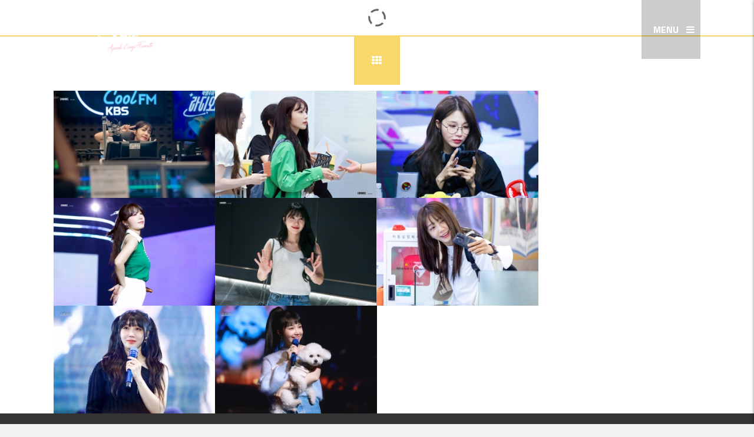

--- FILE ---
content_type: text/html; charset=UTF-8
request_url: http://www.eunjibee.com/index.php?file_srl=22870&file_key=cc9bfc68d0302f32962e17fa4924d572&mid=home
body_size: 15187
content:
<!DOCTYPE html>
<html lang="ko">
<head>
<!-- META -->
<meta charset="utf-8">
<meta name="Generator" content="XpressEngine">
<meta http-equiv="X-UA-Compatible" content="IE=edge">
<!-- TITLE -->
<title>EUNJIBEE</title>
<!-- CSS -->
<link rel="stylesheet" href="/common/css/xe.min.css?20190303201533" />
<link rel="stylesheet" href="/layouts/xet_nous/css/reset.css?20160201221903" />
<link rel="stylesheet" href="/layouts/xet_nous/css/css3-radius.css?20160201221903" />
<link rel="stylesheet" href="/layouts/xet_nous/css/layout.css?20160201221903" />
<link rel="stylesheet" href="/layouts/xet_nous/css/animate.min.css?20160201221903" />
<link rel="stylesheet" href="/layouts/xet_nous/css/owl.carousel.css?20160201221903" />
<link rel="stylesheet" href="/layouts/xet_nous/css/owl.theme.css?20160201221903" />
<link rel="stylesheet" href="/layouts/xet_nous/css/player.min.css?20160201221903" />
<link rel="stylesheet" href="/layouts/xet_nous/css/responsive.css?20160201221903" />
<link rel="stylesheet" href="http://maxcdn.bootstrapcdn.com/font-awesome/4.3.0/css/font-awesome.min.css" />
<link rel="stylesheet" href="/layouts/xet_nous/plugins/slider/css/camera.css?20160201221915" />
<link rel="stylesheet" href="/modules/editor/styles/ckeditor_light/style.css?20190303201538" />
<link rel="stylesheet" href="/widgets/xet_nous_gallery/skins/xet_nous_skin/css/style.css?20160201221917" />
<link rel="stylesheet" href="/files/faceOff/105/layout.css?20150415010825" />
<!-- JS -->
<script>
var current_url = "http://www.eunjibee.com/?file_srl=22870&file_key=cc9bfc68d0302f32962e17fa4924d572&mid=home";
var request_uri = "http://www.eunjibee.com/";
var current_mid = "home";
var waiting_message = "서버에 요청 중입니다. 잠시만 기다려주세요.";
var ssl_actions = new Array();
var default_url = "http://www.eunjibee.com/";
</script>
<!--[if lt IE 9]><script src="/common/js/jquery-1.x.min.js?20190303201532"></script>
<![endif]--><!--[if gte IE 9]><!--><script src="/common/js/jquery.min.js?20190303201532"></script>
<!--<![endif]--><script src="/common/js/x.min.js?20190303201530"></script>
<script src="/common/js/xe.min.js?20190303201532"></script>
<script src="/layouts/xet_nous/js/jquery-layout.js?20160201221904"></script>
<script src="/layouts/xet_nous/js/modernizr.custom.js?20160201221904"></script>
<script src="/layouts/xet_nous/js/jPushMenu.js?20160201221904"></script>
<script src="/layouts/xet_nous/js/layout.js?20160201221904"></script>
<script src="/layouts/xet_nous/plugins/slider/js/jquery.mobile.customized.min.js?20160201221915"></script>
<script src="/layouts/xet_nous/plugins/slider/js/camera.min.js?20160201221915"></script>
<script src="/widgets/xet_nous_gallery/skins/xet_nous_skin/js/isotope.pkgd.min.js?20160201221917"></script>
<!-- RSS -->
<link rel="alternate" type="application/rss+xml" title="Site RSS" href="http://www.eunjibee.com/rss" /><link rel="alternate" type="application/atom+xml" title="Site Atom" href="http://www.eunjibee.com/atom" /><!-- ICON -->
<link rel="shortcut icon" href="/files/attach/xeicon/favicon.ico" /><link rel="apple-touch-icon" href="/files/attach/xeicon/mobicon.png" />
<script>
						if(!captchaTargetAct) {var captchaTargetAct = [];}
						captchaTargetAct.push("procBoardInsertDocument","procBoardInsertComment","procIssuetrackerInsertIssue","procIssuetrackerInsertHistory","procTextyleInsertComment");
						</script>
<script>
						if(!captchaTargetAct) {var captchaTargetAct = [];}
						captchaTargetAct.push("");
						</script>
<link rel="shortcut icon" href="http://www.eunjibee.com/favicon.ico">
<meta name="viewport" content="width=device-width, initial-scale=1, minimum-scale=1, maximum-scale=1, user-scalable=yes" />
<link rel="canonical" href="http://www.eunjibee.com/" />
<meta property="og:locale" content="ko_KR" />
<meta property="og:type" content="website" />
<meta property="og:url" content="http://www.eunjibee.com/" />
<meta property="og:title" content="EUNJIBEE" />
<style type="text/css">
/* parallax background */
.parallax1 {
	background-image: url(http://www.eunjibee.com/files/attach/images/105/0f907b788438254252648727db71fa17.jpg);
}
.parallax2 {
	background-image: url(http://www.eunjibee.com/files/attach/images/105/fd1d40255185536a10295202d6ab5507.jpg);
}
/* background color */
.c_caption .c_caption_btn,
.xet-nous-filter a.current,
.xet-nous-container figure.xet-nous-effect p a,
#contact-form .submit:hover,
.xet_center_logo a,.xet_center_logo span,
.xet_layout_btn,
.owl-theme .owl-controls .owl-page span,
#xet_top_scroll {
	background-color:#f8d86b;
}
/* color */
/* border color */
.xet_acc,
.xet_center_logo {
	border-color:#f8d86b;
}
</style><script>
//<![CDATA[
xe.current_lang = "ko";
xe.cmd_find = "찾기";
xe.cmd_cancel = "취소";
xe.cmd_confirm = "확인";
xe.msg_no_root = "루트는 선택 할 수 없습니다.";
xe.msg_no_shortcut = "바로가기는 선택 할 수 없습니다.";
xe.msg_select_menu = "대상 메뉴 선택";
//]]>
</script>
</head>
<body>
<!--
Copyright 2014 inpleworks, Co. 
-->
<!--
Copyright inpleworks, Co. 
-->
<!-- // browser //-->
<!-- // mobile responsive //-->
<!-- section2 -->
<!-- section3 -->
<!-- Demo Setting -->
<!-- // css //-->
<!-- // js //-->

<script  language="JavaScript" type="text/javascript">
 var host = location.host.toLowerCase();
 var currentAddress = location.href;
 if (host.indexOf("www") == -1)
 {
  currentAddress = currentAddress.replace("//","//www.");
  location.href = currentAddress;
 }
</script>
<div class="xet_main_body ">
	
	<header class="xet_header ">
			<div class="xet_container">				
				<div class="xet_logo float_left">
					<a href="/home">
													<img src="http://www.eunjibee.com/files/attach/images/105/078b474cd9eba1063e9542d14a0dce73.png" alt="<i class="fa fa-th"></i><br>" />
											</a>
				</div>			
				<div class="xet_gnb_wrp float_right">
					<button id="xet_nav_toggle" class="toggle-menu menu-right push-body">				
						<span>Menu</span>
						<span class="icon_menu"><i class="fa fa-bars icon-reorder"></i></span>
						<span class="icon_close"><i class="fa fa-times icon-remove"></i></span>
					</button>
				</div>	
				<nav class="xet_acc_wrp float_right hidden_mobile">
										<a href="/index.php?file_srl=22870&amp;file_key=cc9bfc68d0302f32962e17fa4924d572&amp;mid=home&amp;act=dispMemberLoginForm">LOG IN</a>
									</nav>		
			</div>
	</header>
		
	
		
	
	<div class="xet_row">
					<div class="camera">	
	        <div class="camera_wrap camera_white_skin pattern_1" id="camera_wrap_1">
        <div data-thumb="http://www.eunjibee.com/files/attach/images/105/2f0df10377e3e254b76d56fb70ee0c6b.jpg" data-src="http://www.eunjibee.com/files/attach/images/105/2f0df10377e3e254b76d56fb70ee0c6b.jpg"></div>        <div data-thumb="http://www.eunjibee.com/files/attach/images/105/e49b6a20be007b5ebc2abed1ba7d13a8.jpg" data-src="http://www.eunjibee.com/files/attach/images/105/e49b6a20be007b5ebc2abed1ba7d13a8.jpg"></div>        <div data-thumb="http://www.eunjibee.com/files/attach/images/105/796052bc9403bf91d1a4275b5e2f2f55.jpg" data-src="http://www.eunjibee.com/files/attach/images/105/796052bc9403bf91d1a4275b5e2f2f55.jpg"></div>                	</div>
	</div>    
<script>
(function($) {
		$(window).load(function() {			
		$('#camera_wrap_1').camera({
			loader				: 'pie',
			loaderStroke: 3,
			loaderPadding: 1,
			loaderBgColor: '#f8d86b',
			piePosition: 'rightBottom',
			fx					: 'simpleFade',			
			height			: '50%',		
			autoAdvance : true,	
			mobileAutoAdvance : true,
			navigation			: true,
			opacityOnGrid		: false,	
			overlayer			: false,	
			pagination			: false,			
			playPause			: false,			
			pauseOnClick		: false,			
			portrait			: false, 				
			time				: 3000,		
			transPeriod			: 1500,
			thumbnails: false
		});			
	});
	})(jQuery);
</script>
			</div>	
	
		
		
		
		
	<div class="xet_center_logo" data-animate="fadeInUp">
		<div class="xet_container text_center">
			<a href=""><i class="fa fa-th"></i><br></a>	
		</div>
	</div>	
		
	
		
	
		
	
		
	
		
	
	
		
	
	
		
		
	
		
	<div class="xet_container ">
		<div class="xet_clearfix ">
						
			
			<div class="xet_content_wrp ">			
				<div class="xet_content  "><div class="xe-widget-wrapper " style="float: left; width: 100%; border: 0px solid rgb(85, 85, 85); margin: 10px 0px 0px; background-image: none; background-position: 0% 0%; background-repeat: repeat;"><div style="*zoom:1;padding:0px 0px 0px 0px !important;"><!--
Copyright 2014 inpleworks, Co. 
-->
<div id="xet_nous1769048667" class="xet-nous-container xet_grid">
	<div class="xet_grid_3 3625">
		<figure data-animate="fadeIn" class="xet-nous-effect">						
			<img src="http://www.eunjibee.com/files/thumbnails/999/022/320x320.ratio.jpg?20230817231259" alt="">						<figcaption>				
				<p>230621 KBS 박명수의 라디오쇼 스페셜DJ</p>
				<p><a href="22999" class="r2">VIEW MORE</a></p>
				
			</figcaption>
		</figure>
	</div><div class="xet_grid_3 3625">
		<figure data-animate="fadeIn" class="xet-nous-effect">						
			<img src="http://www.eunjibee.com/files/thumbnails/981/022/320x320.ratio.jpg?20230817215413" alt="">						<figcaption>				
				<p>230723 인천국제공항 출국</p>
				<p><a href="22981" class="r2">VIEW MORE</a></p>
				
			</figcaption>
		</figure>
	</div><div class="xet_grid_3 3625">
		<figure data-animate="fadeIn" class="xet-nous-effect">						
			<img src="http://www.eunjibee.com/files/thumbnails/956/022/320x320.ratio.jpg?20230817210859" alt="">						<figcaption>				
				<p>230423 메이크스타 Apink 팬사인회</p>
				<p><a href="22956" class="r2">VIEW MORE</a></p>
				
			</figcaption>
		</figure>
	</div><div class="xet_grid_3 3625">
		<figure data-animate="fadeIn" class="xet-nous-effect">						
			<img src="http://www.eunjibee.com/files/thumbnails/921/022/320x320.ratio.jpg?20230817205317" alt="">						<figcaption>				
				<p>230415 Pink Drive in Seoul</p>
				<p><a href="22921" class="r2">VIEW MORE</a></p>
				
			</figcaption>
		</figure>
	</div><div class="xet_grid_3 3625">
		<figure data-animate="fadeIn" class="xet-nous-effect">						
			<img src="http://www.eunjibee.com/files/thumbnails/910/022/320x320.ratio.jpg?20230817213218" alt="">						<figcaption>				
				<p>230807 영화 &quot;달짝지근해&quot; VIP 시사회</p>
				<p><a href="22910" class="r2">VIEW MORE</a></p>
				
			</figcaption>
		</figure>
	</div><div class="xet_grid_3 3625">
		<figure data-animate="fadeIn" class="xet-nous-effect">						
			<img src="http://www.eunjibee.com/files/thumbnails/897/022/320x320.ratio.jpg?20230628233814" alt="">						<figcaption>				
				<p>230621 KBS 박명수의 라디오쇼 스페셜DJ 출퇴근</p>
				<p><a href="22897" class="r2">VIEW MORE</a></p>
				
			</figcaption>
		</figure>
	</div><div class="xet_grid_3 3625">
		<figure data-animate="fadeIn" class="xet-nous-effect">						
			<img src="http://www.eunjibee.com/files/thumbnails/862/022/320x320.ratio.jpg?20230122195009" alt="">						<figcaption>				
				<p>230114 Travelog in Taipei</p>
				<p><a href="22862" class="r2">VIEW MORE</a></p>
				
			</figcaption>
		</figure>
	</div><div class="xet_grid_3 3625">
		<figure data-animate="fadeIn" class="xet-nous-effect">						
			<img src="http://www.eunjibee.com/files/thumbnails/846/022/320x320.ratio.jpg?20221231230642" alt="">						<figcaption>				
				<p>221211 Travelog 정은지&amp;김약콩</p>
				<p><a href="22846" class="r2">VIEW MORE</a></p>
				
			</figcaption>
		</figure>
	</div>	
</div>
 
<script type="text/javascript">
jQuery(function($){
	$(window).load(function(){
	    var $container = $('#xet_nous1769048667');
	    
	    $container.isotope({
	    	layoutMode: 'fitRows',
	        filter: '*',
	        animationOptions: {
	            duration: 1000,
	            easing: 'linear',
	            queue: false
	        },
	        masonry: {
				columnWidth: 'xet_grid_3'
			}
	    });
	 
	    $('.xet-nous-filter a').click(function(){
	        $('.xet-nous-filter .current').removeClass('current');
	        $(this).addClass('current');
	 
	        var selector = $(this).attr('data-filter');
	        $container.isotope({
	       	 layoutMode: 'fitRows',
	            filter: selector,
	            animationOptions: {
	                duration: 1000,
	                easing: 'linear',
	                queue: false
	            },
	            masonry: {
					columnWidth: 'xet_grid_3'
				}
	         });
	         return false;
	    }); 
	});
});
</script>
 
 </div></div></div>
			</div>
			
			
					
		</div>
	</div>
	
	
	
	<div class="xet_footer">	
		<div class="xet_copyright">
			<ul class="xet_footer_nav">
				<li>
					<a href="/home">EUNJIBEE</a>
				</li><li>
					<a href="/Notice">Notice</a>
				</li><li>
					<a href="/EUNJIBEEDATA">PHOTO &amp; CAM</a>
				</li><li>
					<a href="/support">Support</a>
				</li>			</ul>				
			<p>Copyright ⓒEUNJIBEE All Rights Reserved.</p>
		</div>	
	</div>
	
</div>
<nav class="xet-spmenu xet-spmenu-vertical xet-spmenu-right">
	<h3 class="h3">MENU NAVIGATION</h3>
	<ul class="xet_nav">
		<li>
			<a href="/home" class="on">EUNJIBEE</a>
								</li><li>
			<a href="/Notice">Notice</a>
								</li><li>
			<a href="/EUNJIBEEDATA">PHOTO &amp; CAM</a>
								</li><li>
			<a href="/support">Support</a>
								</li>	</ul>
	<div class="xet_acc">
		<div class="xet_acc_container xet_clearfix">
			<a href="/index.php?file_srl=22870&amp;file_key=cc9bfc68d0302f32962e17fa4924d572&amp;mid=home&amp;act=dispMemberLoginForm"><i class="fa fa-unlock-alt icon-unlock-alt"></i> LOG IN</a>
			<a href="/index.php?file_srl=22870&amp;file_key=cc9bfc68d0302f32962e17fa4924d572&amp;mid=home&amp;act=dispMemberSignUpForm"><i class="fa fa-user icon-user"></i> SIGN UP</a>
		</div>					</div>	
	<div class="xet_sns">		
		<div class="xet_sns_container xet_clearfix">
			<h4 class="h4">SOCIAL</h4>
						<a href="https://twitter.com/eunjibee_com" target="_blank" class="tw r50"><i class="fa fa-twitter icon-twitter"></i></a>	
			<a href="https://www.youtube.com/user/eunjibee" target="_blank" class="blog r50"><i class="fa fa-youtube icon-youtube"></i></a>			<a href="mailto:eunjibee@naver.com" class="r50"><i class="fa fa-envelope icon-envelope"></i></a>	
		</div>
	</div>	<div class="xet_search">
		<h4 class="h4">SEARCH</h4>
		<form action="http://www.eunjibee.com/" method="get" class="xet_search_form"><input type="hidden" name="error_return_url" value="/index.php?file_srl=22870&amp;file_key=cc9bfc68d0302f32962e17fa4924d572&amp;mid=home" />
						<input type="hidden" name="mid" value="home" />
			<input type="hidden" name="act" value="IS" />
			<input type="hidden" name="search_target" value="title_content" />
			<input name="is_keyword" type="text" class="itext" value="" placeholder="입력후 엔터..." spellcheck="true" />
			<button type="submit" title="검색"><i class="fa fa-search icon-search"></i></button>
		</form>			
	</div></nav><!-- ETC -->
<div class="wfsr"></div>
<script src="/addons/captcha/captcha.min.js?20190303201527"></script><script src="/addons/autolink/autolink.js?20190303201526"></script><script src="/addons/iframe_resize/js/resizePC.js?20150316033425"></script></body>
</html>


--- FILE ---
content_type: text/css
request_url: http://www.eunjibee.com/layouts/xet_nous/css/reset.css?20160201221903
body_size: 1954
content:
/*
 * Copyright inpleworks, Co.
*/


@import url(http://fonts.googleapis.com/css?family=Titillium+Web:400,600,700);
@import url(http://fonts.googleapis.com/earlyaccess/nanumgothic.css);

html, body { 
	height:100%;
	line-height: 160%;
	font-size: 14px;
    -webkit-text-size-adjust: none; 
	-moz-text-size-adjust: none; 
	-ms-text-size-adjust: none; 
}
body { margin:0; padding:0; background: #f1f1f1; color: #555; }
body, table, th, td, button, input { font-family:"Titillium Web","Nanum Gothic","굴림", Gulim, "돋움", Dotum, "Lucida Sans", "Trebuchet MS", Arial, Tahoma, sans-serif; }
div,h1,h2,h3,h4,h5,h6,form,input,textarea,p { margin:0; padding:0; }
fieldset, img { border:0 none; }
a, a:visited, a:hover, a:active, a:focus { text-decoration:none; }
a, input { outline:none; }
:focus { outline: 0; }
article,
aside,
details,
figcaption,
figure,
footer,
header,
hgroup,
nav,
section {
  display: block;
}
audio,
canvas,
video {
  display: inline-block;
  *display: inline;
  *zoom: 1;
}
audio:not([controls]) {
  display: none;
}

h1.h1 { font-size: 34px; line-height: 120%; }
h2.h2 { font-size: 28px; line-height: 120%; }
h3.h3 { font-size: 22px; line-height: 130%; }
h4.h4 { font-size: 16px; line-height: 140%; }
h5.h5 { font-size: 14px; line-height: 140%; }
h6.h6 { font-size: 12px; line-height: 140%; }

.float_left { 
	float:left; 
}
.float_right { 
	float:right;
}
.xet_row {
	*zoom: 1;
}
.xet_row:before,
.xet_row:after {
	display: table;
	content: "";
	line-height: 0;
}
.xet_row:after {
	clear: both;
}
.xet_container {
	position:relative; 
	margin-right: auto;
	margin-left: auto;
	*zoom: 1;
}
.xet_container:before,
.xet_container:after {
	display: table;
	content: "";
	line-height: 0;
}
.xet_container:after {
	clear: both;
}

.xet_clearfix {
	*zoom: 1;
}
.xet_clearfix:after {
	content: "";
	display: block;
	clear: both;
}
.text_center {
	text-align: center;
}
.text_right {
	text-align: right;
}
.text_left {
	text-align: left;
}

--- FILE ---
content_type: text/css
request_url: http://www.eunjibee.com/layouts/xet_nous/css/css3-radius.css?20160201221903
body_size: 6952
content:
@charset "utf-8";
/* border-round px */
.r1 { 
	-moz-border-radius:1px;
	-webkit-border-radius:1px; 
	border-radius:1px; 
}
.r2 { 
	-moz-border-radius:2px;
	-webkit-border-radius:2px; 
	border-radius:2px; 
}
.r3 { 
	-moz-border-radius:3px;
	-webkit-border-radius:3px; 
	border-radius:3px; 
}
.r4 { 
	-moz-border-radius:4px;
	-webkit-border-radius:4px; 
	border-radius:4px; 
}
.r5 { 
	-moz-border-radius:5px;
	-webkit-border-radius:5px; 
	border-radius:5px; 
}
.r6 { 
	-moz-border-radius:6px;
	-webkit-border-radius:6px; 
	border-radius:6px; 
}
.r7 { 
	-moz-border-radius:7px;
	-webkit-border-radius:7px; 
	border-radius:7px; 
}
.r8 { 
	-moz-border-radius:8px;
	-webkit-border-radius:8px; 
	border-radius:8px; 
}
.r9 { 
	-moz-border-radius:9px;
	-webkit-border-radius:9px; 
	border-radius:9px; 
}
.r10 { 
	-moz-border-radius:10px;
	-webkit-border-radius:10px; 
	border-radius:10px; 
}
.r11 { 
	-moz-border-radius:11px;
	-webkit-border-radius:11px; 
	border-radius:11px; 
}
.r12 { 
	-moz-border-radius:12px;
	-webkit-border-radius:12px; 
	border-radius:12px; 
}
.r13 { 
	-moz-border-radius:13px;
	-webkit-border-radius:13px; 
	border-radius:13px; 
}
.r14 { 
	-moz-border-radius:14px;
	-webkit-border-radius:14px; 
	border-radius:14px; 
}
.r15 { 
	-moz-border-radius:15px;
	-webkit-border-radius:15px; 
	border-radius:15px; 
}
.r16 { 
	-moz-border-radius:16px;
	-webkit-border-radius:16px; 
	border-radius:16px; 
}
.r17 { 
	-moz-border-radius:17px;
	-webkit-border-radius:17px; 
	border-radius:17px; 
}
.r18 { 
	-moz-border-radius:18px;
	-webkit-border-radius:18px; 
	border-radius:18px; 
}
.r19 { 
	-moz-border-radius:19px;
	-webkit-border-radius:19px; 
	border-radius:19px; 
}
.r20 { 
	-moz-border-radius:20px;
	-webkit-border-radius:20px; 
	border-radius:20px; 
}
.r25 { 
	-moz-border-radius:25px;
	-webkit-border-radius:25px; 
	border-radius:25px; 
}
.r30 { 
	-moz-border-radius:30px;
	-webkit-border-radius:30px; 
	border-radius:30px; 
}

.r50 { 
	-moz-border-radius:50%;
	-webkit-border-radius:50%; 
	border-radius:50%; 
}

/* top radius */
.t-r1 { 
	-moz-border-radius:1px 1px 0 0;
	-webkit-border-radius:1px 1px 0 0; 
	border-radius:1px 1px 0 0; 
}
.t-r2 { 
	-moz-border-radius:2px 2px 0 0;
	-webkit-border-radius:2px 2px 0 0; 
	border-radius:2px 2px 0 0; 
}
.t-r3 { 
	-moz-border-radius:3px 3px 0 0;
	-webkit-border-radius:3px 3px 0 0; 
	border-radius:3px 3px 0 0; 
}
.t-r4 { 
	-moz-border-radius:4px 4px 0 0;
	-webkit-border-radius:4px 4px 0 0; 
	border-radius:4px 4px 0 0; 
}
.t-r5 { 
	-moz-border-radius:5px 5px 0 0;
	-webkit-border-radius:5px 5px 0 0; 
	border-radius:5px 5px 0 0; 
}
.t-r6 { 
	-moz-border-radius:6px 6px 0 0;
	-webkit-border-radius:6px 6px 0 0; 
	border-radius:6px 6px 0 0; 
}
.t-r7 { 
	-moz-border-radius:7px 7px 0 0;
	-webkit-border-radius:7px 7px 0 0; 
	border-radius:7px 7px 0 0; 
}
.t-r8 { 
	-moz-border-radius:8px 8px 0 0;
	-webkit-border-radius:8px 8px 0 0; 
	border-radius:8px 8px 0 0; 
}
.t-r9 { 
	-moz-border-radius:9px 9px 0 0;
	-webkit-border-radius:9px 9px 0 0; 
	border-radius:9px 9px 0 0; 
}
.t-r10 { 
	-moz-border-radius:10px 10px 0 0;
	-webkit-border-radius:10px 10px 0 0; 
	border-radius:10px 10px 0 0; 
}
.t-r11 { 
	-moz-border-radius:11px 11px 0 0;
	-webkit-border-radius:11px 11px 0 0; 
	border-radius:11px 11px 0 0; 
}
.t-r12 { 
	-moz-border-radius:12px 12px 0 0;
	-webkit-border-radius:12px 12px 0 0; 
	border-radius:12px 12px 0 0; 
}
.t-r13 { 
	-moz-border-radius:13px 13px 0 0;
	-webkit-border-radius:13px 13px 0 0; 
	border-radius:13px 13px 0 0; 
}
.t-r14 { 
	-moz-border-radius:14px 14px 0 0;
	-webkit-border-radius:14px 14px 0 0; 
	border-radius:14px 14px 0 0; 
}
.t-r15 { 
	-moz-border-radius:15px 15px 0 0;
	-webkit-border-radius:15px 15px 0 0; 
	border-radius:15px 15px 0 0; 
}
.t-r16 { 
	-moz-border-radius:16px 16px 0 0;
	-webkit-border-radius:16px 16px 0 0; 
	border-radius:16px 16px 0 0; 
}
.t-r17 { 
	-moz-border-radius:17px 17px 0 0;
	-webkit-border-radius:17px 17px 0 0; 
	border-radius:17px 17px 0 0; 
}
.t-r18 { 
	-moz-border-radius:18px 18px 0 0;
	-webkit-border-radius:18px 18px 0 0; 
	border-radius:18px 18px 0 0; 
}
.t-r19 { 
	-moz-border-radius:19px 19px 0 0;
	-webkit-border-radius:19px 19px 0 0; 
	border-radius:19px 19px 0 0; 
}
.t-r20 { 
	-moz-border-radius:20px 20px 0 0;
	-webkit-border-radius:20px 20px 0 0; 
	border-radius:20px 20px 0 0; 
}
.t-r25 { 
	-moz-border-radius:25px 25px 0 0;
	-webkit-border-radius:25px 25px 0 0; 
	border-radius:25px 25px 0 0; 
}
.t-r30 { 
	-moz-border-radius:30px 30px 0 0;
	-webkit-border-radius:30px 30px 0 0; 
	border-radius:30px 30px 0 0; 
}

/* bottom radius */
.b-r2 { 
	-moz-border-radius: 0 0 2px 2px;
	-webkit-border-radius: 0 0 2px 2px; 
	border-radius: 0 0 2px 2px; 
}

/* left radius */
.l-r2 { 
	-moz-border-radius:2px 0 0 2px;
	-webkit-border-radius:2px 0 0 2px; 
	border-radius:2px 0 0 2px; 
}
.l-r3 { 
	-moz-border-radius:3px 0 0 3px;
	-webkit-border-radius:3px 0 0 3px; 
	border-radius:3px 0 0 3px; 
}
.l-r5 { 
	-moz-border-radius:5px 0 0 5px;
	-webkit-border-radius:5px 0 0 5px; 
	border-radius:5px 0 0 5px; 
}
.l-r7 { 
	-moz-border-radius:7px 0 0 7px;
	-webkit-border-radius:7px 0 0 7px; 
	border-radius:7px 0 0 7px; 
}
.l-r10 { 
	-moz-border-radius:10px 0 0 10px;
	-webkit-border-radius:10px 0 0 10px; 
	border-radius:10px 0 0 10px; 
}
.l-r15 { 
	-moz-border-radius:15px 0 0 15px;
	-webkit-border-radius:15px 0 0 15px; 
	border-radius:15px 0 0 15px; 
}
.l-r20 { 
	-moz-border-radius:20px 0 0 20px;
	-webkit-border-radius:20px 0 0 20px; 
	border-radius:20px 0 0 20px; 
}
.l-r25 { 
	-moz-border-radius:25px 0 0 25px;
	-webkit-border-radius:25px 0 0 25px; 
	border-radius:25px 0 0 25px; 
}
.l-r30 { 
	-moz-border-radius:30px 0 0 30px;
	-webkit-border-radius:30px 0 0 30px; 
	border-radius:30px 0 0 30px; 
}

/* right radius */
.r-r2 { 
	-moz-border-radius:0 2px 2px 0;
	-webkit-border-radius:0 2px 2px 0; 
	border-radius:0 2px 2px 0; 
}
.r-r3 { 
	-moz-border-radius:0 3px 3px 0;
	-webkit-border-radius:0 3px 3px 0; 
	border-radius:0 3px 3px 0; 
}
.r-r5 { 
	-moz-border-radius:0 5px 5px 0;
	-webkit-border-radius:0 5px 5px 0; 
	border-radius:0 5px 5px 0; 
}
.r-r7 { 
	-moz-border-radius:0 7px 7px 0;
	-webkit-border-radius:0 7px 7px 0; 
	border-radius:0 7px 7px 0; 
}
.r-r10 { 
	-moz-border-radius:0 10px 10px 0;
	-webkit-border-radius:0 10px 10px 0; 
	border-radius:0 10px 10px 0; 
}
.r-r15 { 
	-moz-border-radius:0 15px 15px 0;
	-webkit-border-radius:0 15px 15px 0; 
	border-radius:0 15px 15px 0; 
}
.r-r20 { 
	-moz-border-radius:0 20px 20px 0;
	-webkit-border-radius:0 20px 20px 0; 
	border-radius:0 20px 20px 0; 
}
.r-r25 { 
	-moz-border-radius:0 25px 0 25px;
	-webkit-border-radius:0 25px 0 25px; 
	border-radius:0 25px 0 25px; 
}
.r-r30 { 
	-moz-border-radius:0 30px 0 30px;
	-webkit-border-radius:0 30px 0 30px; 
	border-radius:0 30px 0 30px; 
}


.skew25 {
	-moz-transform: skew(-25deg,0);
	-ms-transform: skew(-25deg,0);
	-o-transform: skew(-25deg,0);
	-webkit-transform: skew(-25deg,0);
	transform: skew(-25deg,0);
}


--- FILE ---
content_type: text/css
request_url: http://www.eunjibee.com/layouts/xet_nous/css/layout.css?20160201221903
body_size: 15767
content:
/*
 * Copyright inpleworks, Co.
*/


/* default
-------------------------------------- */  
.xet_main_body {
	background: #fff;
}
.xet_main_body.sub {
	background: #e1e1e1;
}


/* header
-------------------------------------- */  
.xet_header {
	width: 100%;
	height: 100px;
	line-height: 100px;
	position: fixed;
	top: 0;
	left: 0;
	z-index: 10;
	overflow: hidden;
	-moz-transition: all 0.3s ease 0s;
	-webkit-transition: all 0.3s ease 0s;
	transition: all 0.3s ease 0s;
}
.xet_header.sub,
.xet_header.is_fixed {
  	background: rgba(0,0,0,.5);
}
@media \0screen { 
	.xet_header.sub,
	.xet_header.is_fixed { 
		background: url(../img/old_ie/trans-5.png) repeat;
	}
}
.xet_logo {}
.xet_logo a { 
	height: 100px;
	overflow: hidden;
	display: inline-block;	
	font-size: 24px;
	font-weight: 600;
	color: #fff;
}
.xet_logo a img { 
	max-width: 100%;
	height: 100%;
	vertical-align: middle; 
}
.xet_acc_wrp a {
	padding-right: 10px;
	font-size: 14px;
	color: #fff;
}
.xet_gnb_wrp button {  
	height: 100px;
	padding: 0 10px;
	cursor: pointer;
	border: 0;
	background: rgba(0,0,0,.2);
	color: #fff;
}
@media \0screen { 
	.xet_gnb_wrp button { 
		background: url("../img/old_ie/trans-2.png");
	}
}
.xet_gnb_wrp button span {
	font-size: 16px;
	display: inline-block;
	padding: 0 0 0 10px;
	text-transform: uppercase;
	font-weight: bold;
}
.xet_gnb_wrp button .icon_close,
.xet_gnb_wrp button.menu-active .icon_menu {
	display: none;
}
.xet_gnb_wrp button.menu-active .icon_close {
	display: inline-block;
}

/* mini logo
-------------------------------------- */
.xet_center_logo {
	border-top: 2px solid #D35400;
}
.xet_center_logo a,
.xet_center_logo span {
	display: inline-block;
	font-size: 18px;
	padding: 30px;
	background: #D35400;
	color: #fff;
	-webkit-transition: all 200ms ease-in-out;
    -moz-transition: all 200ms ease-in-out;
    -o-transition: all 200ms ease-in-out;
    transition: all 200ms ease-in-out;
}
.xet_center_logo a:hover {
	background: #222;
}

/* section...
-------------------------------------- */  
.xet_section {
	margin-top: 160px;
	color: #555;
	background: #fff;
}
.xet_section_in {
	padding: 120px 0;
}

.xet_section .bg1,
.xet_section .bg2,
.xet_section .bg3,
.xet_section .bg4 {
	padding: 60px 20px;
	-webkit-box-sizing: border-box;
	-moz-box-sizing: border-box;
	box-sizing: border-box;
}
.xet_section .bg1 {
	background: #e74c3c;
}
.xet_section .bg2 {
	background: #9b59b6;
}
.xet_section .bg3 {
	background: #2ecc71;
}
.xet_section .bg4 {
	background: #3498db;
}

.xet_section .xet_icon {
	margin: 0 auto 30px;
	text-align: center;
	background: none;
}
.xet_section .xet_icon i {
	font-size: 60px;	
	vertical-align: middle;
	*margin-top: 25px;
	color: #fff;	
}

.xet_section .h1 { 
	padding-bottom: 20px;	
	color: #333;
}
.xet_section .h2 { 
	display: inline-block;
	padding-bottom: 20px;	
	color: #333;
}
.xet_section .h3 { 
	padding-bottom: 20px;	
	color: #555;
}
.xet_section .h4 {
	padding-bottom: 10px;
	color: #555;
}
.xet_section .h5 {
	padding-top: 20px;
	font-weight: normal;
	color: #555;
}
.xet_section .section_container { 
	padding-top: 60px;
}
.xet_section img { 
	vertical-align: top;
	max-width: 100%;
}
.xet_section img.img {
	margin-bottom: 20px;
}
.xet_section .xet_desc {
	font-size: 14px;
	color: #555;
}

.xet_section .xet_desc.w,
h1.h1.w,
h2.h2.w,
h3.h3.w,
h4.h4.w,
h5.h5.w { 
	color: #fff !important;
}



.xet_section .carousel { 
	margin: 0 15px;
}
.xet_section .widget_body { 
	text-align: left;
	margin: 0;
	padding: 20px 0 0;
}
.noBorder {
	border: 0 !important;
}
.section_bg1 {
	background: #e9e9e9 !important;	
}
.section_bg2 {
	background: #999 !important;	
}

.xet_contact {
	background: #555;
	color: #fff;
}


.xet_widgets { 	
	font-size: 14px;
}
.xet_map {
	margin-top: 0 !important;
}

.xet_lnb_h_wrp {
	margin-top: 30px;
}

/* section parallax bg
-------------------------------------- */  
.parallax1 {
	position: relative;
	background-position: 50% 0;
	background-attachment: fixed;
	background-repeat: no-repeat;
	background-color: #ccc;
}
.parallax1 .parallax1_container {
	z-index: 3;
	text-align: center;
	padding-top: 160px;
	padding-bottom: 200px;
}
.parallax1 .h1 {
	padding: 0 0 10px;
}
.parallax1 .h1,
.parallax1 .h4,
.parallax1 .h1 a {
	color: #fff;
}

.parallax2 {
	position: relative;
	background-position: 50% 0;
	background-attachment: fixed;
	background-repeat: no-repeat;
	background-color: #111;
}
.parallax2 .section_container {
	padding: 60px 0 0;
	color: #fff;
}
.parallax2 img {
	max-width: 100%;
	vertical-align: top;
}

.parallax2 .text_center {
	z-index: 3;
}
.parallax1 .mask,
.parallax2 .mask {
	position: absolute;
	width: 100%;
	height: 100%;
	top: 0;
	left: 0;
}
.parallax1 .mask {
	background: url(../img/old_ie/trans-3.png) repeat;

}
.parallax2 .mask {
	background: url(../img/old_ie/trans-5.png) repeat;
}


/* section body
-------------------------------------- */  
.xet_body { 
	position:relative; 
}
.xet_container.sub_container {
	z-index:7;
	margin-top:-140px;	
}
.xet_container .sub {
	background:#fff;
	-moz-box-shadow:0 0 3px rgba(0,0,0,.3); 
	-webkit-box-shadow:0 0 3px rgba(0,0,0,.3); 
	box-shadow:0 0 3px rgba(0,0,0,.3); 
}
/* side area */
.xet_side_wrp {
	position:relative;
	float: right;
	width: 30.66%;
}
.xet_side_wrp.side_left {
	float: left !important;
}
.xet_side_wrp.side_right {
	float: right !important;
}
.xet_side_wrp.side_left .xet_side {
	border-right: 1px solid #e1e1e1;
}
.xet_side_wrp.side_right .xet_side {
	border-left: 1px solid #e1e1e1;
}

/* lnb */
.xet_lnb_wrp { 
	margin:0;
	padding:0;
	color: #555;
	border-bottom: 1px solid #e1e1e1;
}
.xet_lnb_wrp .h3 {
	padding: 20px; 
	border-bottom: 1px solid #e1e1e1; 
}
.xet_lnb_wrp a { 
	color:#555; 	
}
.xet_lnb { 
	margin:0; 
	padding:0; 
	list-style:none; 
	*zoom:1; 
	background: #f9f9f9; 
}
.xet_lnb li { 
	position:relative; 
	padding:0; 
	margin:0; 
	text-align:left;
	border-top:1px solid #e1e1e1;
}
.xet_lnb li:first-child {
	border: 0; 
}
.xet_lnb li.child > a { 
	position: relative;
	margin-right: 40px;
}
.xet_lnb li.child > a.child {
	position: absolute;
	top: 0;
	right: 0;
	width: 40px;
	height: 100%;
	margin-right: 0;
	padding: 0;
	border-left: 1px solid #e1e1e1;
}
.xet_lnb li.child > a.submenu-open {
	height: 41px;
}
.xet_lnb li.child > a.child:after {
	content: '';
	display: block;
	height: 11px;
	width: 8px;
	position: absolute;
	top: 50%;
	bottom: auto;
	right: 18px;
	background: url("../img/cd-arrow.svg") no-repeat center center;
	background-size: 8px 11px;
	-webkit-transform: translateY(-50%);
	-moz-transform: translateY(-50%);
	-ms-transform: translateY(-50%);
	-o-transform: translateY(-50%);
	transform: translateY(-50%);	
	-webkit-transition-property: -webkit-transform;
	-moz-transition-property: -moz-transform;
	transition-property: transform;
	-webkit-transition-duration: 0.2s;
	-moz-transition-duration: 0.2s;
	transition-duration: 0.2s;
}
@media \0screen { 
	.xet_lnb li.child > a.child { 
		background: url("../img/old_ie/cd-arrow.png") center no-repeat;
	}
}
.xet_lnb li.child > a.submenu-open:after {
	-webkit-transform: translateY(-50%) rotate(90deg);
	-moz-transform: translateY(-50%) rotate(90deg);
	-ms-transform: translateY(-50%) rotate(90deg);
	-o-transform: translateY(-50%) rotate(90deg);
	transform: translateY(-50%) rotate(90deg);
}
@media \0screen { 
	.xet_lnb li.child > a.submenu-open { 
		background: url("../img/old_ie/cd-arrow-down.png") center no-repeat #fff;
	}
}

.xet_lnb li a { 
	display:block; 
	overflow:hidden;  
	height: 40px;
	line-height: 40px;
	padding: 0 10px 0 20px; 
	font-size: 12px;
	white-space: nowrap;
}
.xet_lnb li a img { 
	vertical-align:middle; 
}
.xet_lnb li a:hover { }
.xet_lnb li a.on { 
	font-weight:bold;
	text-decoration:none; 
	background: none;
}

.xet_lnb li a.submenu-open {
	background: #fff;
}


/* 3차 메뉴 */
.xet_lnb ul.sub-menu {
	display:none; 
	list-style: none;
	margin: 0;
	padding: 0;
	background: #fff;
	border-top: 1px solid #e1e1e1;
}
.xet_lnb li li { 
	border: 0; 
	background: none;
}
.xet_lnb li li a {
	padding: 0 10px 0 30px; 
}
.xet_lnb li li:hover > a {
	background:none;
}




/* side widget */
.xet_side_widget { 
	position:relative;
	text-align: left;
	border-bottom: 1px solid #e1e1e1;
}
.xet_side_widget .h3 { 	
	padding: 20px 20px 0;
	color: #555;
}
.xet_side_widget .widget_body { 
	padding: 20px;
	min-height: 200px;
}
.xet_side_widget.tablet { 
	border: 0;
}


/* side banner */
.xet_side_banner { 
	position:relative;
	border-bottom: 1px solid #e1e1e1;
}
.xet_side_banner a { 
	display: block;
}
.xet_side_banner img { 
	width: 100%;
	vertical-align: top;
}
.xet_side_banner.tablet { 
	border: 0;
}


/* content */
.xet_content_wrp { 
	position:relative; 
	overflow:hidden;
}
.xet_content { 
	box-sizing: inherit;
}
.xet_content.act {
	margin-top: 100px;
	padding: 70px 0;
}
.xet_content.sub_content {
	padding: 70px 30px;
}


/* footer
-------------------------------------- */  
.xet_footer {
	background: #333;
}
.xet_copyright { 
	padding: 30px 10px; 	
	text-align: center;
	font-size: 11px;
	color: #eee;
}

/* footer menu */
.xet_footer_nav { 
	margin:0; 
	padding: 0; 
	list-style:none; 
	text-align: center;
}
.xet_footer_nav li { 
	display:inline; 
	margin: 0;
	padding: 0;	
}
.xet_footer_nav li:first-child { 
	background:none; 
}
.xet_footer_nav li a { 
	display:inline-block;
	padding: 5px;
	font-weight:normal; 
	font-size: 11px; 
	color: #ccc;
}
.xet_footer_nav li a:hover { 
	color: #fff;
}


/* push nav
-------------------------------------- */
.xet-spmenu {
  	position: fixed;
  	overflow-y: scroll;
  	background: #333;
  	box-shadow: 0 0 5px rgba(0, 0, 0, 0.5); 
}
.xet-spmenu .h3 {
	height: 100px;
	line-height: 100px;
  	padding: 0 32px;
  	color: #eee;
  	background: #2b2b2b;
}
.xet-spmenu-vertical {
    height: 100%;
    top: 0;
    width: 320px;
    z-index: 1000;
}
.xet-spmenu-left {
    left: -320px;
}
.xet-spmenu-right {
    right: -320px;
}
.xet-spmenu-left.xet-spmenu-open {
    left: 0;
}
.xet-spmenu-right.xet-spmenu-open {
    right: 0;
}
.xet-spmenu-push {
    left: 0;
    overflow-x: hidden;
    position: relative;
}
.xet-spmenu-push-toright {
    left: 320px;
}
.xet-spmenu-push-toleft {
    left: -320px !important;
}
.xet-spmenu, .xet-spmenu-push {
    transition: all 0.3s ease 0s;
}

/* nav */
.xet_nav {
	list-style: none;
	margin: 0;
	padding: 0;
	background: #2b2b2b;
	border-bottom: 1px solid #1b1b1b;
}
.xet_nav li {
	position: relative;
	margin: 0;
	padding: 0;
	border-top: 1px solid #1b1b1b;
}
.xet_nav li:first-child {}
.xet_nav li a {
	display: block;
	font-size: 14px;
	padding: 0 10px 0 32px;
	height: 40px;
	line-height: 40px;
	white-space: nowrap;
	vertical-align: middle;
	color: #fff;	
}
.xet_nav li a img {
	vertical-align: middle;
}
.xet_nav .submenu-open {
  	background: #222;
}
.xet_nav .child > a {
 	position: relative;
 	margin-right: 40px;
}
.xet_nav .child > a.child {
	position: absolute;
	top: 0;
	right: 0;
	width: 40px;
	height: 100%;
	margin-right: 0;
	padding: 0;
	border-left: 1px solid #1b1b1b;
}
.xet_nav .child > a.child:after {
	content: '';
	display: block;
	height: 11px;
	width: 8px;
	position: absolute;
	top: 50%;
	bottom: auto;
	right: 18px;
	background: url("../img/cd-arrow.svg") no-repeat center center;
	background-size: 8px 11px;	
	-webkit-transform: translateY(-50%);
	-moz-transform: translateY(-50%);
	-ms-transform: translateY(-50%);
	-o-transform: translateY(-50%);
	transform: translateY(-50%);
	-webkit-transition-property: -webkit-transform;
	-moz-transition-property: -moz-transform;
	transition-property: transform;
	-webkit-transition-duration: 0.2s;
	-moz-transition-duration: 0.2s;
	transition-duration: 0.2s;
}
@media \0screen { 
	.xet_nav .child > a.child { 
		background: url("../img/old_ie/cd-arrow.png") center no-repeat;
	}
}
.xet_nav .child > a.submenu-open {
	height: 41px;
}
.xet_nav .child > a.child.submenu-open:after {
	-webkit-transform: translateY(-50%) rotate(90deg);
	-moz-transform: translateY(-50%) rotate(90deg);
	-ms-transform: translateY(-50%) rotate(90deg);
	-o-transform: translateY(-50%) rotate(90deg);
	transform: translateY(-50%) rotate(90deg);
}
@media \0screen { 
	.xet_nav .child > a.child.submenu-open { 
		background: url("../img/old_ie/cd-arrow-down.png") center no-repeat #222;
	}
}

.xet_nav .sub-menu {
	display: none;
	list-style: none;
	margin: 0;
	padding: 0;	
	background: #222;
}
.xet_nav .sub-menu li {
}
.xet_nav .sub-menu a {
	padding: 0 10px 0 42px;
	margin-right: 40px;
	color: #ccc;
}

.xet_nav .sub-menu .sub-menu li {
	border-top-width: 1px;
}
.xet_nav .sub-menu .sub-menu a {
	padding: 0 10px 0 52px;
}
.xet_nav a.on {
	font-weight:bold;
	text-decoration:none; 
	color: #fff;
}

/* account */
.xet_acc {
	margin: 0;
	border-top: 3px solid #D35400;
}
.xet_acc_container {
	margin: 0;
}
.xet_acc_container a {
	float: left;
	width: 50%;
	height: 40px;
	line-height: 40px;
	padding: 0 32px;
	display: block;
	text-align: left;
	font-size: 12px;
	color: #ccc;
	border-left: 1px solid #1b1b1b;
	border-bottom: 1px solid #1b1b1b;
	-webkit-box-sizing: border-box;
	-moz-box-sizing: border-box;
	box-sizing: border-box;
	-webkit-transition: all 200ms ease-in-out;
    -moz-transition: all 200ms ease-in-out;
    -o-transition: all 200ms ease-in-out;
    transition: all 200ms ease-in-out;
}
.xet_acc_container a:first-child {
	border-left: 0;
}
.xet_acc_container a:hover {
	background: #222;
}

/* sns */
.xet_sns {
}
.xet_sns_container {
	margin: 0;
	padding: 20px 32px;
	border-bottom: 1px solid #1b1b1b;
}
.xet_sns .h4 {	
	margin-bottom: 5px;
	color: #ccc;
}
.xet_sns a {
	height: 32px;
	line-height: 32px;
	width: 32px;
	display: inline-block;
	text-align: center;
	padding: 0;	
	font-weight: bold;
	margin-right: 2px;
	border-radius: 50%;
	color: #FFF;
	background: #777;
}
.xet_sns a.tw {
  	background: #4BB6FD;
}
.xet_sns a.fb {
  	background: #496BAE;
}
.xet_sns a.blog {
  	background: #2DB400;
}

/* search */
.xet_search {	
	padding: 20px 32px;
}
.xet_search .h4 {	
	margin-bottom: 5px;
	color: #ccc;
}
.xet_search .xet_search_form {
	position: relative;
}
.xet_search .itext { 
	width: 100%;
	height: 40px;
	line-height: 40px;
	padding: 0;
	text-indent: 20px;
	border: 0; 
	background: #1b1b1b;
	color: #ccc;
}
.xet_search button { 
	position: absolute;
	right: 0;
	top: 0;
	width: 40px;
	height: 40px;
	line-height: 40px;
	font-size: 14px;
	cursor: pointer;
	border: 0;
	background: none;
	color: #aaa;
}

/* TOP Scroll buttons
-------------------------------------- */
#xet_top_scroll { 
	z-index:999;
	display:none;
	text-decoration:none;
	position:fixed; 
	bottom: 0;
	right: 0;
	overflow:hidden; 
	width: 40px; 
	height: 40px; 
	border: 0; 
	text-indent:-999px; 
	background:url(../img/top_scroll.png) no-repeat center #D35400; 
}
#xet_top_scroll_hover { 
	display:block;  
	width: 40px; 
	height: 40px; 
	overflow:hidden;
	 float:left; 
	 opacity: 0; 
	 -moz-opacity: 0;
	 filter:alpha(opacity=0); 
	 background:url(../img/top_scroll.png) no-repeat center #333;
}
#xet_top_scroll:active, 
#xet_top_scroll:focus { outline:none; }

/* layout in buttons
-------------------------------------- */
.xet_layout_btn { 	
	font-size: 16px;
	padding: 10px 15px;
	text-align: center;
	margin-top: 20px;	
	display: inline-block;
	text-decoration: none;
	background: #D35400;
	color: #fff;
	-webkit-transition: all 200ms ease-in-out;
    -moz-transition: all 200ms ease-in-out;
    -o-transition: all 200ms ease-in-out;
    transition: all 200ms ease-in-out;
}
.xet_layout_btn.large {
	font-size: 18px;
	padding: 12px 18px;
}
.xet_layout_btn.small {
	font-size: 12px;
	padding: 5px 10px;
}
.xet_layout_btn:hover { 
	background:#222;
}


/* viewportchecker
-------------------------------------- */  
.hidden {
	opacity: 0;
}
.visible{
	opacity: 1;
}

.animated2 {
	 animation-duration: 2s;
}


--- FILE ---
content_type: text/css
request_url: http://www.eunjibee.com/layouts/xet_nous/css/responsive.css?20160201221903
body_size: 7162
content:
/*
 * Copyright inpleworks, Co.
*/

.xet_container { 
	-webkit-box-sizing: border-box;
	-moz-box-sizing: border-box;
	box-sizing: border-box;
}

.hidden_pc { display: none; }

.xet_grid:before,
.xet_grid:after {
	display: table;
	content: "";
	line-height: 0;
}
.xet_grid:after { clear: both; }
.xet_grid { width: 100%; *zoom:1; }
[class*="xet_grid"] { 
	-webkit-box-sizing: border-box;
	-moz-box-sizing: border-box;
	box-sizing: border-box;
}

/*  grid 12  fluid no offset
-------------------------------------- */
[class*="xet_grid_"] { float: left; }
.xet_grid_12 { width: 100%; margin-bottom: 30px; }	
.xet_grid_11 { width: 91.66%; }
.xet_grid_10 { width: 83.33%; }
.xet_grid_9 { width: 75%; }
.xet_grid_8 { width: 66.66%; }
.xet_grid_7 { width: 58.33%; }
.xet_grid_6 { width: 50%; }
.xet_grid_5 { width: 41.66%; }
.xet_grid_4 { width: 33.33%; }
.xet_grid_3 { width: 25%; }
.xet_grid_2 { width: 16.66%; }
.xet_grid_1 { width: 8.333%; }


/*  grid 12 offset 4% 
-------------------------------------- */
[class*="xet_grid_of_4_"] { float: left; margin-left: 4%; margin-bottom: 4%; }
[class*="xet_grid_of_4_"]:first-child { margin-left: 0; }
.xet_grid_of_4_12 { width: 100%; }
.xet_grid_of_4_11 { width: 91.33%; }
.xet_grid_of_4_10 { width: 82.66%; }
.xet_grid_of_4_9 { width: 74%; }
.xet_grid_of_4_8 { width: 65.33%; }
.xet_grid_of_4_7 { width: 56.66%; }
.xet_grid_of_4_6 { width: 48%; }
.xet_grid_of_4_5 { width: 39.33%; }
.xet_grid_of_4_4 { width: 30.66%; }
.xet_grid_of_4_3 { width: 22%; }
.xet_grid_of_4_2 { width: 13.33%; }
.xet_grid_of_4_1 { width: 4.666%; }





@media (min-width: 1200px) {
	.xet_container { 
		width:1200px; 
		padding-left: 4%;
		padding-right: 4%;
	}
}
@media (min-width: 980px) and (max-width: 1199px) {}
@media (max-width: 1199px) {	
	.xet_container {
		padding-left: 4%;
		padding-right: 4%;
	}
}
@media (min-width: 768px) and (max-width: 979px) {}
@media (max-width: 979px) {		
	
	.bg_size_tablet { -webkit-background-size: cover; }
	
	/* sub container 
	-------------------------------------- */
	
}
@media (min-width: 480px) and (max-width: 767px) {}

@media (max-width: 767px) {
	/* grid */	
	.xet_grid_2,
	.xet_grid_3,
	.xet_grid_4 { width: 50%; }			
	.xet_grid_of_4_4,
	.xet_grid_of_4_6 { width: 48%; }
	/* Breakpoints */
	.xet_grid_of_4_6:nth-child(2n+1) {
		clear: both;
		margin-left: 0;
	}

	.hidden_tablet { display: none !important; }
	.visible_tablet { display: inherit !important; }
	.bg_size_tablet { -webkit-background-size: cover; }
	.text_center_tablet { text-align: center; }
	h1.h1 { font-size: 28px; }
	h2.h2 { font-size: 24px; }
	h3.h3 { font-size: 20px; }
	h4.h4 { font-size: 16px; }
	h5.h5 { font-size: 13px; }
	
	/* header
	-------------------------------------- */
	.xet_header,
	.xet_logo a,
	.xet_gnb_wrp button {  
		height: 80px;
		line-height: 80px;
	}
	.xet_logo a { font-size: 20px; 	}
	.xet_gnb_wrp button span { font-size: 14px; }
	
	/* mini logo
	-------------------------------------- */
	.xet_center_logo a,
	.xet_center_logo span {
		font-size: 14px;
		padding: 20px;
	}
	
	/* slider 
	-------------------------------------- */
	.c_caption .c_caption_wrp {
		width: 100% !important;
	}
	.c_caption .c_caption_btn { 	
		font-size: 12px;
		padding: 8px 10px;
	}
	
	/* parallax1 
	-------------------------------------- */
	.parallax1 .parallax1_container {
		padding-top: 160px;
		padding-bottom: 200px;
	}
	
	/* mini logo
	-------------------------------------- */
	.xet_center_logo a { 
		padding: 22px;
		font-size: 16px;
	}
	
	/* push nav
	-------------------------------------- */	
	.xet-spmenu-vertical { width: 280px; }
	.xet-spmenu-left { left: -280px; }
	.xet-spmenu-right { right: -280px; }
	.xet-spmenu-push-toright { left: 280px; }
	.xet-spmenu-push-toleft { left: -280px !important; }
	
	/* sub container 
	-------------------------------------- */
	.xet_content.act {
		margin-top: 80px;
		padding: 20px 0;
	}
	.xet_content_wrp.sub_content_wrp { 
		margin-bottom: 4%; 
		border-bottom: 1px solid #e1e1e1; 
	}
	
	/* content 
	-------------------------------------- */
	.xet_content.sub_content {
		padding: 40px 20px;
	}

	
	/* layout in buttons
	-------------------------------------- */
	.xet_layout_btn { 
		font-size: 14px;
		padding: 8px 12px;
	}	
	.xet_layout_btn.large { 
		font-size:16px; 
		padding: 10px 16px;
	}
	.xet_layout_btn.small { 
		font-size: 12px;
		padding: 6px 10px;
	}
			
}

@media (max-width: 479px) {	
	
	/* grid */	
	.xet_grid_2,
	.xet_grid_3,
	.xet_grid_4 { width: 100%; }	
	.xet_grid_of_4_4,
	.xet_grid_of_4_6 { width: 100%; margin-left: 0; text-align: center; }
		
	.bg_size_mobile { -webkit-background-size: cover; }
	.fontsize12_mobile { font-size: 12px !important; }	
	.fontsize11_mobile { font-size: 11px !important; }	
	.hidden_mobile { display: none !important; }
	.visible_mobile { display: inherit !important; }
	.text_center_mobile { text-align: center; }
	h1.h1 { font-size: 24px; }
	h2.h2 { font-size: 20px; }
	h3.h3 { font-size: 16px; }
	h4.h4 { font-size: 14px; }
	h5.h5 { font-size: 12px; }
	
	
	/* header
	-------------------------------------- */
	.xet_header,
	.xet_logo a,
	.xet_gnb_wrp button {  
		height: 60px;
		line-height: 60px;
	}
	.xet_logo a { width: 200px; font-size: 18px; 	}
	.xet_gnb_wrp button span { font-size: 13px; }
	
	/* slider 
	-------------------------------------- */
	.c_caption .c_caption_btn {
		font-size: 14px !important;
		padding: 5px 10px !important;
	}
		
	/* parallax1 
	-------------------------------------- */
	.parallax1 .parallax1_container {
		padding-top: 120px;
		padding-bottom: 160px;
	}
	
	/* mini logo
	-------------------------------------- */
	.xet_center_logo a { 
		padding: 20px;
		font-size: 14px;
	}
	
	/* push nav
	-------------------------------------- */	
	.xet-spmenu-vertical { width: 240px; }
	.xet-spmenu-left { left: -240px; }
	.xet-spmenu-right { right: -240px; }
	.xet-spmenu-push-toright { left: 240px; }
	.xet-spmenu-push-toleft { left: -240px !important; }

	/* section 
	-------------------------------------- */
	.xet_section { margin-top: 100px; }
	.xet_section_in { padding: 80px 0; }
	.xet_section .xet_desc { font-size: 12px; }
	
	.xet_section .bg1,
	.xet_section .bg2,
	.xet_section .bg3,
	.xet_section .bg4 {
		height: auto;
		padding: 30px 10px;
	}

	
	/* sub container 
	-------------------------------------- */
	.xet_container.sub_container {
		background: #fff;
	}	
	.xet_content.act {
		margin-top: 60px;
		padding: 30px 0;
	}
	.xet_content.sub { padding: 20px 0; }
	
	.xet_container .sub {
		-moz-box-shadow: none; 
		-webkit-box-shadow: none; 
		box-shadow: none; 
	}
	
	/* content 
	-------------------------------------- */
	.xet_content.sub_content {
		padding: 40px 0;
	}
	
	/* side widget - tablet */
	.xet_side_widget.tablet .h3 { padding: 0; }
	.xet_side_widget.tablet .widget_body { padding: 20px 0 0; 	}

	
	
	/* layout in buttons
	-------------------------------------- */
	.xet_layout_btn { 
		font-size: 12px;
		padding: 6px 10px;
	}	
	.xet_layout_btn.large { 
		font-size:14px; 
		padding: 8px 14px;
	}
	.xet_layout_btn.small { 
		font-size: 11px;
		padding: 4px 8px;
	}
	
	
}

@media (min-width: 320px) and (max-width: 479px) {}








--- FILE ---
content_type: text/css
request_url: http://www.eunjibee.com/widgets/xet_nous_gallery/skins/xet_nous_skin/css/style.css?20160201221917
body_size: 4296
content:
/*
 * Copyright 2014 inpleworks, Co.
*/


/* filter
-------------------------------------- */  
.xet-nous-filter { 
	text-align: center;
    margin-bottom: 30px; 
}
.xet-nous-filter a {
	display: inline-block; 
    margin: 0; 
    padding: 6px 10px;
    font-size: 14px;
	color: #555;
	text-decoration:none;
}
.xet-nous-filter a.current { 
    font-weight:bold;
    background: #D35400;
    color: #fff;
}

/* container
-------------------------------------- */  
.xet-nous-container img {
    width: 100%;
}

/* figure */
.xet-nous-container figure {
	position: relative;
	overflow: hidden;
	margin: 0;
	text-align: center;
	cursor: pointer;
}
.xet-nous-container figure img {
	position: relative;
	display: block;
	width: 100%;
	opacity: 1;
}
.xet-nous-container figure figcaption {
	padding: 0;
	color: #fff;
	text-transform: uppercase;
	font-size: 1.25em;
	-webkit-backface-visibility: hidden;
	backface-visibility: hidden;
	-webkit-box-sizing: border-box;
	-moz-box-sizing: border-box;
	box-sizing: border-box;
}
.xet-nous-container figure figcaption::before,
.xet-nous-container figure figcaption::after {
	pointer-events: none;
}
.xet-nous-container figure figcaption {
	position: absolute;
	top: 0;
	left: 0;
	width: 100%;
	height: 100%;
}
.xet-nous-container figure p {
	margin: 0;
}

/* effect */
.xet-nous-container figure.xet-nous-effect img {	
	-webkit-transition: opacity 1s, -webkit-transform 1s;
	transition: opacity 1s, transform 1s;
	-webkit-backface-visibility: hidden;
	backface-visibility: hidden;
}
.xet-nous-container figure.xet-nous-effect figcaption {
	text-align: center;
}
.xet-nous-container figure.xet-nous-effect p {
	display: block;
	margin: 10% 0 0;
	padding: 0 10%;
	text-transform: none;
	font-size: 14px;
	font-weight: bold;
	opacity: 0;
	filter:alpha(opacity=00); -ms-filter:alpha('opacity=00'); 
	color: #fff;
	-webkit-transition: opacity 0.35s, -webkit-transform 0.5s;
	transition: opacity 0.5s, transform 0.5s;
	-webkit-transform: translate3d(0,-360px,0);
	transform: translate3d(0,-360px,0);
}
.xet-nous-container figure.xet-nous-effect p a {
	display: inline-block;
	padding: 5px 10px;
	background: #777;
	color: #fff;
}
.xet-nous-container figure.xet-nous-effect p a:hover {
	background: #222;
}
.xet-nous-container figure.xet-nous-effect:hover {
	background: #2f3238;
}
.xet-nous-container figure.xet-nous-effect p:first-child {
	-webkit-transition-delay: 0.15s;
	transition-delay: 0.15s;
}
.xet-nous-container figure.xet-nous-effect:hover p:first-child {
	-webkit-transition-delay: 0s;
	transition-delay: 0s;
}
.xet-nous-container figure.xet-nous-effect:hover img {
	opacity: 0.4;
	filter:alpha(opacity=40); -ms-filter:alpha('opacity=40'); 
	-webkit-transform: scale3d(1.2,1.2,1);
	transform: scale3d(1.2,1.2,1);
}
.xet-nous-container figure.xet-nous-effect:hover p {
	opacity: 1;
	filter:alpha(opacity=100); -ms-filter:alpha('opacity=100'); 
	-webkit-transform: translate3d(0,0,0);
	transform: translate3d(0,0,0);
}


/* isotope
-------------------------------------- */  

.isotope,
.isotope .isotope-item {
  /* change duration value to whatever you like */
  -webkit-transition-duration: 1s;
     -moz-transition-duration: 1s;
      -ms-transition-duration: 1s;
       -o-transition-duration: 1s;
          transition-duration: 1s;
}

.isotope {
  -webkit-transition-property: height, width;
     -moz-transition-property: height, width;
      -ms-transition-property: height, width;
       -o-transition-property: height, width;
          transition-property: height, width;
}

.isotope .isotope-item {
  -webkit-transition-property: -webkit-transform, opacity;
     -moz-transition-property:    -moz-transform, opacity;
      -ms-transition-property:     -ms-transform, opacity;
       -o-transition-property:      -o-transform, opacity;
          transition-property:         transform, opacity;
}

/**** disabling Isotope CSS3 transitions ****/

.isotope.no-transition,
.isotope.no-transition .isotope-item,
.isotope .isotope-item.no-transition {
  -webkit-transition-duration: 0s;
     -moz-transition-duration: 0s;
      -ms-transition-duration: 0s;
       -o-transition-duration: 0s;
          transition-duration: 0s;
}


/* responsive */
@media (max-width: 479px) {	
	.xet-nous-filter a { 
	    padding: 3px 5px;
	    font-size: 12px;
	}
}

--- FILE ---
content_type: text/css
request_url: http://www.eunjibee.com/files/faceOff/105/layout.css?20150415010825
body_size: 840
content:
<img class="zbxe_widget_output" widget="xet_content" skin="xet_default" widget_title_text="Photo" content_type="document" order_target="list_order" order_type="desc" use_limit="N" list_type="gallery" option_view="title,regdate,nickname" page_number="N" markup_type="table" list_style="none" subject_bold="normal" title_target="title" nickname_target="nickname" show_browser_title="N" show_content_title="N" show_category="N" show_comment_count="N" show_trackback_count="N" show_icon="N" icon_style="default" show_point_level="N" show_always_new="N" show_nocomment_document="N" download_file="N" tab_type="none" tab_order="module_order" tab_showtype="module" category_range="all" hyperlink="Y" hyperlink_src="article" view_permission="list" view_secret_document="all_user" comment_document_secret="Y" thumbnail_type="crop" img_type="crop" />

--- FILE ---
content_type: application/javascript
request_url: http://www.eunjibee.com/layouts/xet_nous/js/jquery-layout.js?20160201221904
body_size: 21583
content:
/*
Plugin: jQuery Parallax
Version 1.1.3
Author: Ian Lunn
Twitter: @IanLunn
Author URL: http://www.ianlunn.co.uk/
Plugin URL: http://www.ianlunn.co.uk/plugins/jquery-parallax/

Dual licensed under the MIT and GPL licenses:
http://www.opensource.org/licenses/mit-license.php
http://www.gnu.org/licenses/gpl.html
*/
!function(a){var b=a(window),c=b.height();b.resize(function(){c=b.height()}),a.fn.parallax=function(d,e,f){function k(){var f=b.scrollTop();g.each(function(){var b=a(this),j=b.offset().top,k=h(b);f>j+k||j>f+c||g.css("backgroundPosition",d+" "+Math.round((i-f)*e)+"px")})}var h,i,g=a(this);g.each(function(){i=g.offset().top}),h=f?function(a){return a.outerHeight(!0)}:function(a){return a.height()},(arguments.length<1||null===d)&&(d="50%"),(arguments.length<2||null===e)&&(e=.1),(arguments.length<3||null===f)&&(f=!0),b.bind("scroll",k).resize(k),k()}}(jQuery);


/*
 *	jQuery OwlCarousel v1.31
 *  
 *	Copyright (c) 2013 Bartosz Wojciechowski
 *	http://www.owlgraphic.com/owlcarousel
 *
 *	Licensed under MIT
 *
 */
eval(function(p,a,c,k,e,r){e=function(c){return(c<a?'':e(parseInt(c/a)))+((c=c%a)>35?String.fromCharCode(c+29):c.toString(36))};if(!''.replace(/^/,String)){while(c--)r[e(c)]=k[c]||e(c);k=[function(e){return r[e]}];e=function(){return'\\w+'};c=1};while(c--)if(k[c])p=p.replace(new RegExp('\\b'+e(c)+'\\b','g'),k[c]);return p}('7(B 3i.3E!=="9"){3i.3E=9(e){9 t(){}t.5v=e;q 5c t}}(9(e,t,n,r){b i={1J:9(t,n){b r=d;r.$k=e(n);r.6=e.3K({},e.3A.2c.6,r.$k.w(),t);r.29=t;r.3U()},3U:9(){b t=d;7(B t.6.2M==="9"){t.6.2M.P(d,[t.$k])}7(B t.6.2I==="2F"){b n=t.6.2I;9 r(e){7(B t.6.3F==="9"){t.6.3F.P(d,[e])}m{b n="";1C(b r 2f e["h"]){n+=e["h"][r]["1K"]}t.$k.2h(n)}t.2Y()}e.5G(n,r)}m{t.2Y()}},2Y:9(e){b t=d;t.$k.w("h-4p",t.$k.2s("2t")).w("h-4K",t.$k.2s("J"));t.$k.A({2z:0});t.2A=t.6.v;t.4L();t.5R=0;t.1M;t.1P()},1P:9(){b e=d;7(e.$k.1S().S===0){q c}e.1O();e.3H();e.$X=e.$k.1S();e.G=e.$X.S;e.4M();e.$I=e.$k.16(".h-1K");e.$L=e.$k.16(".h-1h");e.2H="Y";e.15=0;e.1W=[0];e.p=0;e.4I();e.4G()},4G:9(){b e=d;e.2V();e.31();e.4D();e.35();e.4C();e.4A();e.2x();e.4z();7(e.6.2w!==c){e.4w(e.6.2w)}7(e.6.Q===j){e.6.Q=5i}e.1e();e.$k.16(".h-1h").A("4v","4r");7(!e.$k.2p(":33")){e.34()}m{e.$k.A("2z",1)}e.56=c;e.2o();7(B e.6.39==="9"){e.6.39.P(d,[e.$k])}},2o:9(){b e=d;7(e.6.1I===j){e.1I()}7(e.6.1A===j){e.1A()}e.4n();7(B e.6.3n==="9"){e.6.3n.P(d,[e.$k])}},3o:9(){b e=d;7(B e.6.3p==="9"){e.6.3p.P(d,[e.$k])}e.34();e.2V();e.31();e.4m();e.35();e.2o();7(B e.6.3t==="9"){e.6.3t.P(d,[e.$k])}},4i:9(e){b t=d;19(9(){t.3o()},0)},34:9(){b e=d;7(e.$k.2p(":33")===c){e.$k.A({2z:0});18(e.1r);18(e.1M)}m{q c}e.1M=4g(9(){7(e.$k.2p(":33")){e.4i();e.$k.4f({2z:1},2J);18(e.1M)}},5O)},4M:9(){b e=d;e.$X.5N(\'<M J="h-1h">\').3G(\'<M J="h-1K"></M>\');e.$k.16(".h-1h").3G(\'<M J="h-1h-4d">\');e.1U=e.$k.16(".h-1h-4d");e.$k.A("4v","4r")},1O:9(){b e=d;b t=e.$k.1V(e.6.1O);b n=e.$k.1V(e.6.28);7(!t){e.$k.K(e.6.1O)}7(!n){e.$k.K(e.6.28)}},2V:9(){b t=d;7(t.6.2Z===c){q c}7(t.6.4b===j){t.6.v=t.2A=1;t.6.17=c;t.6.1q=c;t.6.21=c;t.6.24=c;t.6.25=c;t.6.26=c;q c}b n=e(t.6.4a).1m();7(n>(t.6.1q[0]||t.2A)){t.6.v=t.2A}7(B t.6.17!=="3b"&&t.6.17!==c){t.6.17.5x(9(e,t){q e[0]-t[0]});1C(b r 2f t.6.17){7(B t.6.17[r]!=="3b"&&t.6.17[r][0]<=n){t.6.v=t.6.17[r][1]}}}m{7(n<=t.6.1q[0]&&t.6.1q!==c){t.6.v=t.6.1q[1]}7(n<=t.6.21[0]&&t.6.21!==c){t.6.v=t.6.21[1]}7(n<=t.6.24[0]&&t.6.24!==c){t.6.v=t.6.24[1]}7(n<=t.6.25[0]&&t.6.25!==c){t.6.v=t.6.25[1]}7(n<=t.6.26[0]&&t.6.26!==c){t.6.v=t.6.26[1]}}7(t.6.v>t.G&&t.6.49===j){t.6.v=t.G}},4C:9(){b n=d,r;7(n.6.2Z!==j){q c}b i=e(t).1m();n.3f=9(){7(e(t).1m()!==i){7(n.6.Q!==c){18(n.1r)}5o(r);r=19(9(){i=e(t).1m();n.3o()},n.6.48)}};e(t).47(n.3f)},4m:9(){b e=d;e.2j(e.p);7(e.6.Q!==c){e.3l()}},46:9(){b t=d;b n=0;b r=t.G-t.6.v;t.$I.2i(9(i){b s=e(d);s.A({1m:t.N}).w("h-1K",3q(i));7(i%t.6.v===0||i===r){7(!(i>r)){n+=1}}s.w("h-1L",n)})},45:9(){b e=d;b t=0;b t=e.$I.S*e.N;e.$L.A({1m:t*2,V:0});e.46()},31:9(){b e=d;e.44();e.45();e.43();e.3x()},44:9(){b e=d;e.N=1N.5a(e.$k.1m()/e.6.v)},3x:9(){b e=d;b t=(e.G*e.N-e.6.v*e.N)*-1;7(e.6.v>e.G){e.C=0;t=0;e.3D=0}m{e.C=e.G-e.6.v;e.3D=t}q t},42:9(){q 0},43:9(){b t=d;t.H=[0];t.2C=[];b n=0;b r=0;1C(b i=0;i<t.G;i++){r+=t.N;t.H.2D(-r);7(t.6.14===j){b s=e(t.$I[i]);b o=s.w("h-1L");7(o!==n){t.2C[n]=t.H[i];n=o}}}},4D:9(){b t=d;7(t.6.2b===j||t.6.1s===j){t.D=e(\'<M J="h-4R"/>\').4Q("4P",!t.F.13).5E(t.$k)}7(t.6.1s===j){t.3Z()}7(t.6.2b===j){t.3Y()}},3Y:9(){b t=d;b n=e(\'<M J="h-5h"/>\');t.D.1k(n);t.1w=e("<M/>",{"J":"h-1l",2h:t.6.2T[0]||""});t.1y=e("<M/>",{"J":"h-Y",2h:t.6.2T[1]||""});n.1k(t.1w).1k(t.1y);n.z("2W.D 1Z.D",\'M[J^="h"]\',9(e){e.1n()});n.z("2a.D 2n.D",\'M[J^="h"]\',9(n){n.1n();7(e(d).1V("h-Y")){t.Y()}m{t.1l()}})},3Z:9(){b t=d;t.1o=e(\'<M J="h-1s"/>\');t.D.1k(t.1o);t.1o.z("2a.D 2n.D",".h-1p",9(n){n.1n();7(3q(e(d).w("h-1p"))!==t.p){t.1i(3q(e(d).w("h-1p")),j)}})},3T:9(){b t=d;7(t.6.1s===c){q c}t.1o.2h("");b n=0;b r=t.G-t.G%t.6.v;1C(b i=0;i<t.G;i++){7(i%t.6.v===0){n+=1;7(r===i){b s=t.G-t.6.v}b o=e("<M/>",{"J":"h-1p"});b u=e("<3Q></3Q>",{54:t.6.38===j?n:"","J":t.6.38===j?"h-5l":""});o.1k(u);o.w("h-1p",r===i?s:i);o.w("h-1L",n);t.1o.1k(o)}}t.3a()},3a:9(){b t=d;7(t.6.1s===c){q c}t.1o.16(".h-1p").2i(9(n,r){7(e(d).w("h-1L")===e(t.$I[t.p]).w("h-1L")){t.1o.16(".h-1p").Z("2d");e(d).K("2d")}})},3d:9(){b e=d;7(e.6.2b===c){q c}7(e.6.2e===c){7(e.p===0&&e.C===0){e.1w.K("1b");e.1y.K("1b")}m 7(e.p===0&&e.C!==0){e.1w.K("1b");e.1y.Z("1b")}m 7(e.p===e.C){e.1w.Z("1b");e.1y.K("1b")}m 7(e.p!==0&&e.p!==e.C){e.1w.Z("1b");e.1y.Z("1b")}}},35:9(){b e=d;e.3T();e.3d();7(e.D){7(e.6.v>=e.G){e.D.3N()}m{e.D.3L()}}},5g:9(){b e=d;7(e.D){e.D.3j()}},Y:9(e){b t=d;7(t.1G){q c}t.p+=t.6.14===j?t.6.v:1;7(t.p>t.C+(t.6.14==j?t.6.v-1:0)){7(t.6.2e===j){t.p=0;e="2k"}m{t.p=t.C;q c}}t.1i(t.p,e)},1l:9(e){b t=d;7(t.1G){q c}7(t.6.14===j&&t.p>0&&t.p<t.6.v){t.p=0}m{t.p-=t.6.14===j?t.6.v:1}7(t.p<0){7(t.6.2e===j){t.p=t.C;e="2k"}m{t.p=0;q c}}t.1i(t.p,e)},1i:9(e,t,n){b r=d;7(r.1G){q c}7(B r.6.1F==="9"){r.6.1F.P(d,[r.$k])}7(e>=r.C){e=r.C}m 7(e<=0){e=0}r.p=r.h.p=e;7(r.6.2w!==c&&n!=="4e"&&r.6.v===1&&r.F.1u===j){r.1B(0);7(r.F.1u===j){r.1H(r.H[e])}m{r.1x(r.H[e],1)}r.2q();r.4k();q c}b i=r.H[e];7(r.F.1u===j){r.1T=c;7(t===j){r.1B("1D");19(9(){r.1T=j},r.6.1D)}m 7(t==="2k"){r.1B(r.6.2u);19(9(){r.1T=j},r.6.2u)}m{r.1B("1j");19(9(){r.1T=j},r.6.1j)}r.1H(i)}m{7(t===j){r.1x(i,r.6.1D)}m 7(t==="2k"){r.1x(i,r.6.2u)}m{r.1x(i,r.6.1j)}}r.2q()},2j:9(e){b t=d;7(B t.6.1F==="9"){t.6.1F.P(d,[t.$k])}7(e>=t.C||e===-1){e=t.C}m 7(e<=0){e=0}t.1B(0);7(t.F.1u===j){t.1H(t.H[e])}m{t.1x(t.H[e],1)}t.p=t.h.p=e;t.2q()},2q:9(){b e=d;e.1W.2D(e.p);e.15=e.h.15=e.1W[e.1W.S-2];e.1W.55(0);7(e.15!==e.p){e.3a();e.3d();e.2o();7(e.6.Q!==c){e.3l()}}7(B e.6.3z==="9"&&e.15!==e.p){e.6.3z.P(d,[e.$k])}},W:9(){b e=d;e.3k="W";18(e.1r)},3l:9(){b e=d;7(e.3k!=="W"){e.1e()}},1e:9(){b e=d;e.3k="1e";7(e.6.Q===c){q c}18(e.1r);e.1r=4g(9(){e.Y(j)},e.6.Q)},1B:9(e){b t=d;7(e==="1j"){t.$L.A(t.2y(t.6.1j))}m 7(e==="1D"){t.$L.A(t.2y(t.6.1D))}m 7(B e!=="2F"){t.$L.A(t.2y(e))}},2y:9(e){b t=d;q{"-1R-1a":"2B "+e+"1z 2r","-27-1a":"2B "+e+"1z 2r","-o-1a":"2B "+e+"1z 2r",1a:"2B "+e+"1z 2r"}},3I:9(){q{"-1R-1a":"","-27-1a":"","-o-1a":"",1a:""}},3J:9(e){q{"-1R-O":"1g("+e+"T, E, E)","-27-O":"1g("+e+"T, E, E)","-o-O":"1g("+e+"T, E, E)","-1z-O":"1g("+e+"T, E, E)",O:"1g("+e+"T, E,E)"}},1H:9(e){b t=d;t.$L.A(t.3J(e))},3M:9(e){b t=d;t.$L.A({V:e})},1x:9(e,t){b n=d;n.2g=c;n.$L.W(j,j).4f({V:e},{59:t||n.6.1j,3O:9(){n.2g=j}})},4L:9(){b e=d;b r="1g(E, E, E)",i=n.5f("M");i.2t.3P="  -27-O:"+r+"; -1z-O:"+r+"; -o-O:"+r+"; -1R-O:"+r+"; O:"+r;b s=/1g\\(E, E, E\\)/g,o=i.2t.3P.5k(s),u=o!==1d&&o.S===1;b a="5z"2f t||5C.4U;e.F={1u:u,13:a}},4A:9(){b e=d;7(e.6.22!==c||e.6.23!==c){e.3R();e.3S()}},3H:9(){b e=d;b t=["s","e","x"];e.12={};7(e.6.22===j&&e.6.23===j){t=["2W.h 1Z.h","2P.h 3V.h","2a.h 3W.h 2n.h"]}m 7(e.6.22===c&&e.6.23===j){t=["2W.h","2P.h","2a.h 3W.h"]}m 7(e.6.22===j&&e.6.23===c){t=["1Z.h","3V.h","2n.h"]}e.12["3X"]=t[0];e.12["2O"]=t[1];e.12["2N"]=t[2]},3S:9(){b t=d;t.$k.z("5A.h",9(e){e.1n()});t.$k.z("1Z.40",9(t){q e(t.1f).2p("5F, 5H, 5Q, 5S")})},3R:9(){9 o(e){7(e.2L){q{x:e.2L[0].2K,y:e.2L[0].41}}m{7(e.2K!==r){q{x:e.2K,y:e.41}}m{q{x:e.52,y:e.53}}}}9 u(t){7(t==="z"){e(n).z(i.12["2O"],f);e(n).z(i.12["2N"],l)}m 7(t==="R"){e(n).R(i.12["2O"]);e(n).R(i.12["2N"])}}9 a(n){b n=n.3B||n||t.3w;7(n.5d===3){q c}7(i.G<=i.6.v){q}7(i.2g===c&&!i.6.3v){q c}7(i.1T===c&&!i.6.3v){q c}7(i.6.Q!==c){18(i.1r)}7(i.F.13!==j&&!i.$L.1V("3s")){i.$L.K("3s")}i.11=0;i.U=0;e(d).A(i.3I());b r=e(d).2l();s.3g=r.V;s.3e=o(n).x-r.V;s.3c=o(n).y-r.5y;u("z");s.2m=c;s.30=n.1f||n.4c}9 f(r){b r=r.3B||r||t.3w;i.11=o(r).x-s.3e;i.2S=o(r).y-s.3c;i.U=i.11-s.3g;7(B i.6.2R==="9"&&s.2Q!==j&&i.U!==0){s.2Q=j;i.6.2R.P(i,[i.$k])}7(i.U>8||i.U<-8&&i.F.13===j){r.1n?r.1n():r.5M=c;s.2m=j}7((i.2S>10||i.2S<-10)&&s.2m===c){e(n).R("2P.h")}b u=9(){q i.U/5};b a=9(){q i.3D+i.U/5};i.11=1N.3x(1N.42(i.11,u()),a());7(i.F.1u===j){i.1H(i.11)}m{i.3M(i.11)}}9 l(n){b n=n.3B||n||t.3w;n.1f=n.1f||n.4c;s.2Q=c;7(i.F.13!==j){i.$L.Z("3s")}7(i.U<0){i.1t=i.h.1t="V"}m{i.1t=i.h.1t="2G"}7(i.U!==0){b r=i.4h();i.1i(r,c,"4e");7(s.30===n.1f&&i.F.13!==j){e(n.1f).z("3u.4j",9(t){t.4S();t.4T();t.1n();e(n.1f).R("3u.4j")});b o=e.4O(n.1f,"4V")["3u"];b a=o.4W();o.4X(0,0,a)}}u("R")}b i=d;b s={3e:0,3c:0,4Y:0,3g:0,2l:1d,4Z:1d,50:1d,2m:1d,51:1d,30:1d};i.2g=j;i.$k.z(i.12["3X"],".h-1h",a)},4h:9(){b e=d,t;t=e.4l();7(t>e.C){e.p=e.C;t=e.C}m 7(e.11>=0){t=0;e.p=0}q t},4l:9(){b t=d,n=t.6.14===j?t.2C:t.H,r=t.11,i=1d;e.2i(n,9(s,o){7(r-t.N/20>n[s+1]&&r-t.N/20<o&&t.3m()==="V"){i=o;7(t.6.14===j){t.p=e.4o(i,t.H)}m{t.p=s}}m 7(r+t.N/20<o&&r+t.N/20>(n[s+1]||n[s]-t.N)&&t.3m()==="2G"){7(t.6.14===j){i=n[s+1]||n[n.S-1];t.p=e.4o(i,t.H)}m{i=n[s+1];t.p=s+1}}});q t.p},3m:9(){b e=d,t;7(e.U<0){t="2G";e.2H="Y"}m{t="V";e.2H="1l"}q t},4I:9(){b e=d;e.$k.z("h.Y",9(){e.Y()});e.$k.z("h.1l",9(){e.1l()});e.$k.z("h.1e",9(t,n){e.6.Q=n;e.1e();e.36="1e"});e.$k.z("h.W",9(){e.W();e.36="W"});e.$k.z("h.1i",9(t,n){e.1i(n)});e.$k.z("h.2j",9(t,n){e.2j(n)})},2x:9(){b e=d;7(e.6.2x===j&&e.F.13!==j&&e.6.Q!==c){e.$k.z("57",9(){e.W()});e.$k.z("58",9(){7(e.36!=="W"){e.1e()}})}},1I:9(){b t=d;7(t.6.1I===c){q c}1C(b n=0;n<t.G;n++){b i=e(t.$I[n]);7(i.w("h-1c")==="1c"){4q}b s=i.w("h-1K"),o=i.16(".5b"),u;7(B o.w("1X")!=="2F"){i.w("h-1c","1c");4q}7(i.w("h-1c")===r){o.3N();i.K("4s").w("h-1c","5e")}7(t.6.4t===j){u=s>=t.p}m{u=j}7(u&&s<t.p+t.6.v&&o.S){t.4u(i,o)}}},4u:9(e,t){9 s(){r+=1;7(n.2X(t.2U(0))||i===j){o()}m 7(r<=2v){19(s,2v)}m{o()}}9 o(){e.w("h-1c","1c").Z("4s");t.5j("w-1X");n.6.4x==="4y"?t.5m(5n):t.3L();7(B n.6.3r==="9"){n.6.3r.P(d,[n.$k])}}b n=d,r=0;7(t.5p("5q")==="5r"){t.A("5s-5t","5u("+t.w("1X")+")");b i=j}m{t[0].1X=t.w("1X")}s()},1A:9(){9 s(){i+=1;7(t.2X(n.2U(0))){o()}m 7(i<=2v){19(s,2v)}m{t.1U.A("3h","")}}9 o(){b n=e(t.$I[t.p]).3h();t.1U.A("3h",n+"T");7(!t.1U.1V("1A")){19(9(){t.1U.K("1A")},0)}}b t=d;b n=e(t.$I[t.p]).16("5w");7(n.2U(0)!==r){b i=0;s()}m{o()}},2X:9(e){7(!e.3O){q c}7(B e.4B!=="3b"&&e.4B==0){q c}q j},4n:9(){b t=d;7(t.6.37===j){t.$I.Z("2d")}t.1v=[];1C(b n=t.p;n<t.p+t.6.v;n++){t.1v.2D(n);7(t.6.37===j){e(t.$I[n]).K("2d")}}t.h.1v=t.1v},4w:9(e){b t=d;t.4E="h-"+e+"-5B";t.4F="h-"+e+"-2f"},4k:9(){9 u(e,t){q{2l:"5D",V:e+"T"}}b e=d;e.1G=j;b t=e.4E,n=e.4F,r=e.$I.1E(e.p),i=e.$I.1E(e.15),s=1N.4H(e.H[e.p])+e.H[e.15],o=1N.4H(e.H[e.p])+e.N/2;e.$L.K("h-1Y").A({"-1R-O-1Y":o+"T","-27-4J-1Y":o+"T","4J-1Y":o+"T"});b a="5I 5J 5K 5L";i.A(u(s,10)).K(t).z(a,9(){e.3C=j;i.R(a);e.32(i,t)});r.K(n).z(a,9(){e.2E=j;r.R(a);e.32(r,n)})},32:9(e,t){b n=d;e.A({2l:"",V:""}).Z(t);7(n.3C&&n.2E){n.$L.Z("h-1Y");n.3C=c;n.2E=c;n.1G=c}},4z:9(){b e=d;e.h={29:e.29,5P:e.$k,X:e.$X,I:e.$I,p:e.p,15:e.15,1v:e.1v,13:e.F.13,F:e.F,1t:e.1t}},4N:9(){b r=d;r.$k.R(".h h 1Z.40");e(n).R(".h h");e(t).R("47",r.3f)},1Q:9(){b e=d;7(e.$k.1S().S!==0){e.$L.3y();e.$X.3y().3y();7(e.D){e.D.3j()}}e.4N();e.$k.2s("2t",e.$k.w("h-4p")||"").2s("J",e.$k.w("h-4K"))},5T:9(){b e=d;e.W();18(e.1M);e.1Q();e.$k.5U()},5V:9(t){b n=d;b r=e.3K({},n.29,t);n.1Q();n.1J(r,n.$k)},5W:9(e,t){b n=d,i;7(!e){q c}7(n.$k.1S().S===0){n.$k.1k(e);n.1P();q c}n.1Q();7(t===r||t===-1){i=-1}m{i=t}7(i>=n.$X.S||i===-1){n.$X.1E(-1).5X(e)}m{n.$X.1E(i).5Y(e)}n.1P()},5Z:9(e){b t=d,n;7(t.$k.1S().S===0){q c}7(e===r||e===-1){n=-1}m{n=e}t.1Q();t.$X.1E(n).3j();t.1P()}};e.3A.2c=9(t){q d.2i(9(){7(e(d).w("h-1J")===j){q c}e(d).w("h-1J",j);b n=3i.3E(i);n.1J(t,d);e.w(d,"2c",n)})};e.3A.2c.6={v:5,17:c,1q:[60,4],21:[61,3],24:[62,2],25:c,26:[63,1],4b:c,49:c,1j:2J,1D:64,2u:65,Q:c,2x:c,2b:c,2T:["1l","Y"],2e:j,14:c,1s:j,38:c,2Z:j,48:2J,4a:t,1O:"h-66",28:"h-28",1I:c,4t:j,4x:"4y",1A:c,2I:c,3F:c,3v:j,22:j,23:j,37:c,2w:c,3p:c,3t:c,2M:c,39:c,1F:c,3z:c,3n:c,2R:c,3r:c}})(67,68,69)',62,382,'||||||options|if||function||var|false|this||||owl||true|elem||else|||currentItem|return|||||items|data|||on|css|typeof|maximumItem|owlControls|0px|browser|itemsAmount|positionsInArray|owlItems|class|addClass|owlWrapper|div|itemWidth|transform|apply|autoPlay|off|length|px|newRelativeX|left|stop|userItems|next|removeClass||newPosX|ev_types|isTouch|scrollPerPage|prevItem|find|itemsCustom|clearInterval|setTimeout|transition|disabled|loaded|null|play|target|translate3d|wrapper|goTo|slideSpeed|append|prev|width|preventDefault|paginationWrapper|page|itemsDesktop|autoPlayInterval|pagination|dragDirection|support3d|visibleItems|buttonPrev|css2slide|buttonNext|ms|autoHeight|swapSpeed|for|paginationSpeed|eq|beforeMove|isTransition|transition3d|lazyLoad|init|item|roundPages|checkVisible|Math|baseClass|setVars|unWrap|webkit|children|isCss3Finish|wrapperOuter|hasClass|prevArr|src|origin|mousedown||itemsDesktopSmall|mouseDrag|touchDrag|itemsTablet|itemsTabletSmall|itemsMobile|moz|theme|userOptions|touchend|navigation|owlCarousel|active|rewindNav|in|isCssFinish|html|each|jumpTo|rewind|position|sliding|mouseup|eachMoveUpdate|is|afterGo|ease|attr|style|rewindSpeed|100|transitionStyle|stopOnHover|addCssSpeed|opacity|orignalItems|all|pagesInArray|push|endCurrent|string|right|playDirection|jsonPath|200|pageX|touches|beforeInit|end|move|touchmove|dragging|startDragging|newPosY|navigationText|get|updateItems|touchstart|completeImg|logIn|responsive|targetElement|calculateAll|clearTransStyle|visible|watchVisibility|updateControls|hoverStatus|addClassActive|paginationNumbers|afterInit|checkPagination|undefined|offsetY|checkNavigation|offsetX|resizer|relativePos|height|Object|remove|apStatus|checkAp|moveDirection|afterAction|updateVars|beforeUpdate|Number|afterLazyLoad|grabbing|afterUpdate|click|dragBeforeAnimFinish|event|max|unwrap|afterMove|fn|originalEvent|endPrev|maximumPixels|create|jsonSuccess|wrap|eventTypes|removeTransition|doTranslate|extend|show|css2move|hide|complete|cssText|span|gestures|disabledEvents|updatePagination|loadContent|mousemove|touchcancel|start|buildButtons|buildPagination|disableTextSelect|pageY|min|loops|calculateWidth|appendWrapperSizes|appendItemsSizes|resize|responsiveRefreshRate|itemsScaleUp|responsiveBaseWidth|singleItem|srcElement|outer|drag|animate|setInterval|getNewPosition|reload|disable|singleItemTransition|closestItem|updatePosition|onVisibleItems|inArray|originalStyles|continue|block|loading|lazyFollow|lazyPreload|display|transitionTypes|lazyEffect|fade|owlStatus|moveEvents|naturalWidth|response|buildControls|outClass|inClass|onStartup|abs|customEvents|perspective|originalClasses|checkBrowser|wrapItems|clearEvents|_data|clickable|toggleClass|controls|stopImmediatePropagation|stopPropagation|msMaxTouchPoints|events|pop|splice|baseElWidth|minSwipe|maxSwipe|dargging|clientX|clientY|text|shift|onstartup|mouseover|mouseout|duration|round|lazyOwl|new|which|checked|createElement|destroyControls|buttons|5e3|removeAttr|match|numbers|fadeIn|400|clearTimeout|prop|tagName|DIV|background|image|url|prototype|img|sort|top|ontouchstart|dragstart|out|navigator|relative|appendTo|input|getJSON|textarea|webkitAnimationEnd|oAnimationEnd|MSAnimationEnd|animationend|returnValue|wrapAll|500|baseElement|select|wrapperWidth|option|destroy|removeData|reinit|addItem|after|before|removeItem|1199|979|768|479|800|1e3|carousel|jQuery|window|document'.split('|'),0,{}))


/**
 * jQuery-viewport-checker - v1.8.2 - 2015-07-15
 * https://github.com/dirkgroenen/jQuery-viewport-checker
 *
 * Copyright (c) 2015 Dirk Groenen
 * Licensed MIT <https://github.com/dirkgroenen/jQuery-viewport-checker/blob/master/LICENSE>
 */

!function(a){a.fn.viewportChecker=function(b){var c={classToAdd:"visible",classToRemove:"invisible",offset:100,repeat:!1,invertBottomOffset:!0,callbackFunction:function(a,b){},scrollHorizontal:!1};a.extend(c,b);var d=this,e={height:a(window).height(),width:a(window).width()},f=-1!=navigator.userAgent.toLowerCase().indexOf("webkit")||-1!=navigator.userAgent.toLowerCase().indexOf("windows phone")?"body":"html";return this.checkElements=function(){var b,g;c.scrollHorizontal?(b=a(f).scrollLeft(),g=b+e.width):(b=a(f).scrollTop(),g=b+e.height),d.each(function(){var d=a(this),f={},h={};if(d.data("vp-add-class")&&(h.classToAdd=d.data("vp-add-class")),d.data("vp-remove-class")&&(h.classToRemove=d.data("vp-remove-class")),d.data("vp-offset")&&(h.offset=d.data("vp-offset")),d.data("vp-repeat")&&(h.repeat=d.data("vp-repeat")),d.data("vp-scrollHorizontal")&&(h.scrollHorizontal=d.data("vp-scrollHorizontal")),d.data("vp-invertBottomOffset")&&(h.scrollHorizontal=d.data("vp-invertBottomOffset")),a.extend(f,c),a.extend(f,h),!d.hasClass(f.classToAdd)||f.repeat){String(f.offset).indexOf("%")>0&&(f.offset=parseInt(f.offset)/100*e.height);var i=f.scrollHorizontal?Math.round(d.offset().left)+f.offset:Math.round(d.offset().top)+f.offset,j=f.scrollHorizontal?i+d.width():i+d.height();f.invertBottomOffset&&(j-=2*f.offset),g>i&&j>b?(d.removeClass(f.classToRemove),d.addClass(f.classToAdd),f.callbackFunction(d,"add")):d.hasClass(f.classToAdd)&&f.repeat&&(d.removeClass(f.classToAdd),f.callbackFunction(d,"remove"))}})},"ontouchstart"in window?a(document).bind("touchmove MSPointerMove pointermove",this.checkElements):a(window).bind("scroll",this.checkElements),a(window).bind("load",this.checkElements),a(window).resize(function(b){e={height:a(window).height(),width:a(window).width()},d.checkElements()}),this.checkElements(),this}}(jQuery);
//# sourceMappingURL=jquery.viewportchecker.min.js.map



/*
 * jQuery Easing v1.3.2 - http://gsgd.co.uk/sandbox/jquery/easing/
 * Open source under the BSD License.
 * Copyright © 2008 George McGinley Smith
 * All rights reserved.
 * https://raw.github.com/gdsmith/jquery-easing/master/LICENSE
*/
(function(h){h.easing.jswing=h.easing.swing;h.extend(h.easing,{def:"easeOutQuad",swing:function(e,a,c,b,d){return h.easing[h.easing.def](e,a,c,b,d)},easeInQuad:function(e,a,c,b,d){return b*(a/=d)*a+c},easeOutQuad:function(e,a,c,b,d){return-b*(a/=d)*(a-2)+c},easeInOutQuad:function(e,a,c,b,d){return 1>(a/=d/2)?b/2*a*a+c:-b/2*(--a*(a-2)-1)+c},easeInCubic:function(e,a,c,b,d){return b*(a/=d)*a*a+c},easeOutCubic:function(e,a,c,b,d){return b*((a=a/d-1)*a*a+1)+c},easeInOutCubic:function(e,a,c,b,d){return 1>
(a/=d/2)?b/2*a*a*a+c:b/2*((a-=2)*a*a+2)+c},easeInQuart:function(e,a,c,b,d){return b*(a/=d)*a*a*a+c},easeOutQuart:function(e,a,c,b,d){return-b*((a=a/d-1)*a*a*a-1)+c},easeInOutQuart:function(e,a,c,b,d){return 1>(a/=d/2)?b/2*a*a*a*a+c:-b/2*((a-=2)*a*a*a-2)+c},easeInQuint:function(e,a,c,b,d){return b*(a/=d)*a*a*a*a+c},easeOutQuint:function(e,a,c,b,d){return b*((a=a/d-1)*a*a*a*a+1)+c},easeInOutQuint:function(e,a,c,b,d){return 1>(a/=d/2)?b/2*a*a*a*a*a+c:b/2*((a-=2)*a*a*a*a+2)+c},easeInSine:function(e,a,
c,b,d){return-b*Math.cos(a/d*(Math.PI/2))+b+c},easeOutSine:function(e,a,c,b,d){return b*Math.sin(a/d*(Math.PI/2))+c},easeInOutSine:function(e,a,c,b,d){return-b/2*(Math.cos(Math.PI*a/d)-1)+c},easeInExpo:function(e,a,c,b,d){return 0==a?c:b*Math.pow(2,10*(a/d-1))+c},easeOutExpo:function(e,a,c,b,d){return a==d?c+b:b*(-Math.pow(2,-10*a/d)+1)+c},easeInOutExpo:function(e,a,c,b,d){return 0==a?c:a==d?c+b:1>(a/=d/2)?b/2*Math.pow(2,10*(a-1))+c:b/2*(-Math.pow(2,-10*--a)+2)+c},easeInCirc:function(e,a,c,b,d){return-b*
(Math.sqrt(1-(a/=d)*a)-1)+c},easeOutCirc:function(e,a,c,b,d){return b*Math.sqrt(1-(a=a/d-1)*a)+c},easeInOutCirc:function(e,a,c,b,d){return 1>(a/=d/2)?-b/2*(Math.sqrt(1-a*a)-1)+c:b/2*(Math.sqrt(1-(a-=2)*a)+1)+c},easeInElastic:function(e,a,c,b,d){e=1.70158;var f=0,g=b;if(0==a)return c;if(1==(a/=d))return c+b;f||(f=.3*d);g<Math.abs(b)?(g=b,e=f/4):e=f/(2*Math.PI)*Math.asin(b/g);return-(g*Math.pow(2,10*--a)*Math.sin(2*(a*d-e)*Math.PI/f))+c},easeOutElastic:function(e,a,c,b,d){e=1.70158;var f=0,g=b;if(0==
a)return c;if(1==(a/=d))return c+b;f||(f=.3*d);g<Math.abs(b)?(g=b,e=f/4):e=f/(2*Math.PI)*Math.asin(b/g);return g*Math.pow(2,-10*a)*Math.sin(2*(a*d-e)*Math.PI/f)+b+c},easeInOutElastic:function(e,a,c,b,d){e=1.70158;var f=0,g=b;if(0==a)return c;if(2==(a/=d/2))return c+b;f||(f=.3*d*1.5);g<Math.abs(b)?(g=b,e=f/4):e=f/(2*Math.PI)*Math.asin(b/g);return 1>a?-.5*g*Math.pow(2,10*--a)*Math.sin(2*(a*d-e)*Math.PI/f)+c:g*Math.pow(2,-10*--a)*Math.sin(2*(a*d-e)*Math.PI/f)*.5+b+c},easeInBack:function(e,a,c,b,d,f){void 0==
f&&(f=1.70158);return b*(a/=d)*a*((f+1)*a-f)+c},easeOutBack:function(e,a,c,b,d,f){void 0==f&&(f=1.70158);return b*((a=a/d-1)*a*((f+1)*a+f)+1)+c},easeInOutBack:function(e,a,c,b,d,f){void 0==f&&(f=1.70158);return 1>(a/=d/2)?b/2*a*a*(((f*=1.525)+1)*a-f)+c:b/2*((a-=2)*a*(((f*=1.525)+1)*a+f)+2)+c},easeInBounce:function(e,a,c,b,d){return b-h.easing.easeOutBounce(e,d-a,0,b,d)+c},easeOutBounce:function(e,a,c,b,d){return(a/=d)<1/2.75?7.5625*b*a*a+c:a<2/2.75?b*(7.5625*(a-=1.5/2.75)*a+.75)+c:a<2.5/2.75?b*(7.5625*
(a-=2.25/2.75)*a+.9375)+c:b*(7.5625*(a-=2.625/2.75)*a+.984375)+c},easeInOutBounce:function(e,a,c,b,d){return a<d/2?.5*h.easing.easeInBounce(e,2*a,0,b,d)+c:.5*h.easing.easeOutBounce(e,2*a-d,0,b,d)+.5*b+c}})})(jQuery);


--- FILE ---
content_type: application/javascript
request_url: http://www.eunjibee.com/layouts/xet_nous/js/layout.js?20160201221904
body_size: 5202
content:
jQuery(function($) {

		/* ================ scroll fixed header ================ */
		var header = $('.xet_header');		     
		window.onload = function() {
		    // 새로고침 했을 경우를 대비한 메소드 실행
		    scrollController();		     
		    // 스크롤을 하는 경우에만 실행됨
		    $(window).on('scroll', function() {
		        scrollController();
		    });
		}		     
		// header position fixed
		function scrollController() {
		    if ($(this).scrollTop() > 0) {
	            header.addClass("is_fixed animated fadeInUp");
	        } else {
	            header.removeClass("is_fixed animated fadeInUp");
	        }
		}
		
		
		/* ================ scroll animate================ */		
		$(document).ready(function() {		
			$('.sc_fade').addClass("hidden").viewportChecker({
			    classToAdd: 'visible animated fadeIn',
			    offset: 50,
			    repeat: true 
			});  			
			$("*[data-animate]").addClass('hidden').each(function(i, e){
			    $(this).viewportChecker({
			        classToAdd: 'visible animated ' + $(this).data('animate'),
			        offset: 100,
			        repeat: false // Add the possibility to remove the class if the elements are not visible
						
			    });
			  });		
		  });

		
		/* ================ sliding nav ================ */         	
		$('#xet_nav_toggle').jPushMenu();		
      
		//open (or close) submenu items in the lateral menu. Close all the other open submenu items.
		$('.xet_nav .child, .xet_lnb .child').children('a.child').on('click', function(event){
			event.preventDefault();
			$(this).toggleClass('submenu-open').next('.sub-menu').slideToggle(200).end().parent('.child').siblings('.child').children('a').removeClass('submenu-open').next('.sub-menu').slideUp(200);
		});		
		
		/* ================ parallax(xPosition, speedFactor, outerHeight) options ================ */ 
		$('.parallax1').parallax("50%", 0.1, true);
		$('.parallax2').parallax("50%", 0.1, true);		
		
		/* ================ mobile scroll content owlCarousel ================ */  
		$(window).load(function() {
			$(".itemsScaleUp-true").owlCarousel({
		   		itemsScaleUp:true
		   	});
		});
	   	
		/* ================ TOP Scroll ================ */  
		$.fn.UItoTop = function(options) {
	 		var defaults = {
				text: 'To Top',
				min: 200,
				inDelay:600,
				outDelay:400,
	  			containerID: 'xet_top_scroll',
				containerHoverID: 'xet_top_scroll_hover',
				scrollSpeed: 1200,
				easingType: 'linear'
	 		};
	 		var settings = $.extend(defaults, options);
			var containerIDhash = '#' + settings.containerID;
			var containerHoverIDHash = '#'+settings.containerHoverID;		
			$('body').append('<a href="#" id="'+settings.containerID+'">'+settings.text+'</a>');
			$(containerIDhash).hide().click(function(){
				$('html, body').animate({scrollTop:0}, settings.scrollSpeed, settings.easingType);
				$('#'+settings.containerHoverID, this).stop().animate({'opacity': 0 }, settings.inDelay, settings.easingType);
				return false;
			})
			.prepend('<span id="'+settings.containerHoverID+'"></span>')
			.hover(function() {
					$(containerHoverIDHash, this).stop().animate({
						'opacity': 1
					}, 600, 'linear');
				}, function() { 
					$(containerHoverIDHash, this).stop().animate({
						'opacity': 0
					}, 700, 'linear');
				});
						
			$(window).scroll(function() {
				var sd = $(window).scrollTop();
				if(typeof document.body.style.maxHeight === "undefined") {
					$(containerIDhash).css({
						'position': 'absolute',
						'top': $(window).scrollTop() + $(window).height() - 50
					});
				}
				if ( sd > settings.min ) 
					$(containerIDhash).fadeIn(settings.inDelay);
				else 
					$(containerIDhash).fadeOut(settings.Outdelay);
			});
		};
		$().UItoTop({ easingType: 'easeOutQuart' });
		 
		/* ================ side height ================ */   
		$(window).load(function(){		
			if ($(".xet_side_wrp .xet_side").height() < $(".xet_content_wrp").height()) {
				$(".xet_side_wrp .xet_side").height( $(".xet_content_wrp").height());
			};
		});
		
		
		/* ================ auto height elements ================ */ 
	   	equalheight = function(container){	
			var currentTallest = 0,
		    currentRowStart = 0,
		    rowDivs = new Array(),
		    $el,
		    topPosition = 0;
		    
			$(container).each(function() {
			
			   	$el = $(this);
			   	$($el).height('auto')
			   	topPostion = $el.position().top;
			
			   	if (currentRowStart != topPostion) {
			     	for (currentDiv = 0 ; currentDiv < rowDivs.length ; currentDiv++) {
					 	rowDivs[currentDiv].height(currentTallest);
					 	}
					 rowDivs.length = 0; // empty the array
					 currentRowStart = topPostion;
					 currentTallest = $el.height();
					 rowDivs.push($el);
				} else {
			     	rowDivs.push($el);
				 	currentTallest = (currentTallest < $el.height()) ? ($el.height()) : (currentTallest);
				}
				for (currentDiv = 0 ; currentDiv < rowDivs.length ; currentDiv++) {
			     	rowDivs[currentDiv].height(currentTallest);
				}
			});
		}
		
		$(window).load(function() {
		  equalheight('.xet_grid_3.s2column .text_center');
		});	
		
		$(window).resize(function(){
		  equalheight('.xet_grid_3.s2column .text_center');
		});
		
	
	
});

--- FILE ---
content_type: application/javascript
request_url: http://www.eunjibee.com/layouts/xet_nous/js/jPushMenu.js?20160201221904
body_size: 2225
content:
/*!
 * jPushMenu.js
 * 1.1.1a
 * @author: takien
 * http://takien.com
 * Original version (pure JS) is created by Mary Lou http://tympanus.net/
 * edit by xetemplate
 */

(function($) {
		
	$.fn.jPushMenu = function(customOptions) {
		var o = $.extend({}, $.fn.jPushMenu.defaultOptions, customOptions);
		
		/* add class to the body.*/
		
		$('.xet_main_body').addClass(o.bodyClass);
		$(this).addClass('jPushMenuBtn');
		$(this).click(function() {
			var target         = '',
			push_direction     = '';
			
		
			if($(this).is('.'+o.showLeftClass)) {
				target         = '.xet-spmenu-left';
				push_direction = 'toright';
			}
			else if($(this).is('.'+o.showRightClass)) {
				target         = '.xet-spmenu-right';
				push_direction = 'toleft';
			}
			else if($(this).is('.'+o.showTopClass)) {
				target         = '.xet-spmenu-top';
			}
			else if($(this).is('.'+o.showBottomClass)) {
				target         = '.xet-spmenu-bottom';
			}
			

			$(this).toggleClass(o.activeClass);
			$(target).toggleClass(o.menuOpenClass);
			
			if($(this).is('.'+o.pushBodyClass)) {
				$('.xet_main_body,.xet_header').toggleClass( 'xet-spmenu-push-'+push_direction );
			}
			
			/* disable all other button*/
			$('.jPushMenuBtn').not($(this)).toggleClass('disabled');
			
			
			return false;
		});
		var jPushMenu = {
			close: function (o) {
				$('.jPushMenuBtn,.xet_main_body,.xet_header,.xet-spmenu').removeClass('disabled menu-active xet-spmenu-open xet-spmenu-push-toleft xet-spmenu-push-toright');
			}
		}
		
		if(o.closeOnClickOutside) {
			 $('.xet_main_body').on('click touchstart', function () {
				jPushMenu.close();
			 }); 

			 $('.xet-spmenu,.toggle-menu').click(function(e){ 
				 e.stopPropagation(); 
			 });
		 }
	};
 
   /* in case you want to customize class name,
   *  do not directly edit here, use function parameter when call jPushMenu.
   */
	$.fn.jPushMenu.defaultOptions = {
		bodyClass       : 'xet-spmenu-push',
		activeClass     : 'menu-active',
		showLeftClass   : 'menu-left',
		showRightClass  : 'menu-right',
		showTopClass    : 'menu-top',
		showBottomClass : 'menu-bottom',
		menuOpenClass   : 'xet-spmenu-open',
		pushBodyClass   : 'push-body',
		closeOnClickOutside: true
	};
})(jQuery);